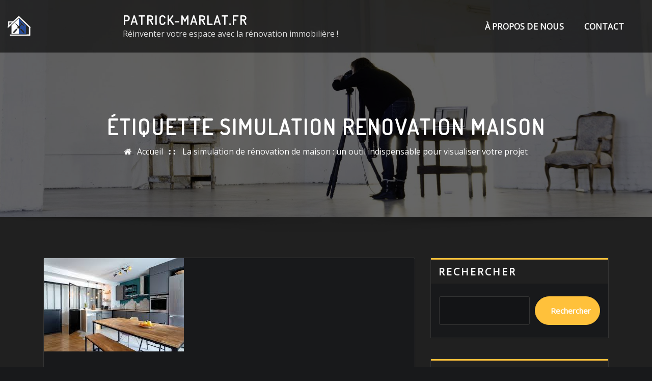

--- FILE ---
content_type: text/html; charset=UTF-8
request_url: https://patrick-marlat.fr/tag/simulation-renovation-maison/
body_size: 25227
content:
<!DOCTYPE html>
<html lang="fr-FR">
<head>	
	<meta charset="UTF-8">
    <meta name="viewport" content="width=device-width, initial-scale=1">
    <meta http-equiv="x-ua-compatible" content="ie=edge">
	
	
	<meta name='robots' content='index, follow, max-image-preview:large, max-snippet:-1, max-video-preview:-1' />

	<!-- This site is optimized with the Yoast SEO plugin v26.8 - https://yoast.com/product/yoast-seo-wordpress/ -->
	<title>Archives des simulation renovation maison - patrick-marlat.fr</title>
	<link rel="canonical" href="https://patrick-marlat.fr/tag/simulation-renovation-maison/" />
	<meta property="og:locale" content="fr_FR" />
	<meta property="og:type" content="article" />
	<meta property="og:title" content="Archives des simulation renovation maison - patrick-marlat.fr" />
	<meta property="og:url" content="https://patrick-marlat.fr/tag/simulation-renovation-maison/" />
	<meta property="og:site_name" content="patrick-marlat.fr" />
	<meta name="twitter:card" content="summary_large_image" />
	<script type="application/ld+json" class="yoast-schema-graph">{"@context":"https://schema.org","@graph":[{"@type":"CollectionPage","@id":"https://patrick-marlat.fr/tag/simulation-renovation-maison/","url":"https://patrick-marlat.fr/tag/simulation-renovation-maison/","name":"Archives des simulation renovation maison - patrick-marlat.fr","isPartOf":{"@id":"https://patrick-marlat.fr/#website"},"primaryImageOfPage":{"@id":"https://patrick-marlat.fr/tag/simulation-renovation-maison/#primaryimage"},"image":{"@id":"https://patrick-marlat.fr/tag/simulation-renovation-maison/#primaryimage"},"thumbnailUrl":"https://patrick-marlat.fr/wp-content/uploads/2023/03/simulation-renovation-maison-55.jpg","breadcrumb":{"@id":"https://patrick-marlat.fr/tag/simulation-renovation-maison/#breadcrumb"},"inLanguage":"fr-FR"},{"@type":"ImageObject","inLanguage":"fr-FR","@id":"https://patrick-marlat.fr/tag/simulation-renovation-maison/#primaryimage","url":"https://patrick-marlat.fr/wp-content/uploads/2023/03/simulation-renovation-maison-55.jpg","contentUrl":"https://patrick-marlat.fr/wp-content/uploads/2023/03/simulation-renovation-maison-55.jpg","width":275,"height":183},{"@type":"BreadcrumbList","@id":"https://patrick-marlat.fr/tag/simulation-renovation-maison/#breadcrumb","itemListElement":[{"@type":"ListItem","position":1,"name":"Accueil","item":"https://patrick-marlat.fr/"},{"@type":"ListItem","position":2,"name":"simulation renovation maison"}]},{"@type":"WebSite","@id":"https://patrick-marlat.fr/#website","url":"https://patrick-marlat.fr/","name":"patrick-marlat.fr","description":"Réinventer votre espace avec la rénovation immobilière !","publisher":{"@id":"https://patrick-marlat.fr/#organization"},"potentialAction":[{"@type":"SearchAction","target":{"@type":"EntryPoint","urlTemplate":"https://patrick-marlat.fr/?s={search_term_string}"},"query-input":{"@type":"PropertyValueSpecification","valueRequired":true,"valueName":"search_term_string"}}],"inLanguage":"fr-FR"},{"@type":"Organization","@id":"https://patrick-marlat.fr/#organization","name":"patrick-marlat.fr","url":"https://patrick-marlat.fr/","logo":{"@type":"ImageObject","inLanguage":"fr-FR","@id":"https://patrick-marlat.fr/#/schema/logo/image/","url":"https://patrick-marlat.fr/wp-content/uploads/2023/02/interior-construction-2.png","contentUrl":"https://patrick-marlat.fr/wp-content/uploads/2023/02/interior-construction-2.png","width":210,"height":39,"caption":"patrick-marlat.fr"},"image":{"@id":"https://patrick-marlat.fr/#/schema/logo/image/"}}]}</script>
	<!-- / Yoast SEO plugin. -->


<link rel='dns-prefetch' href='//stats.wp.com' />
<link rel='dns-prefetch' href='//fonts.googleapis.com' />
<link rel="alternate" type="application/rss+xml" title="patrick-marlat.fr &raquo; Flux" href="https://patrick-marlat.fr/feed/" />
<link rel="alternate" type="application/rss+xml" title="patrick-marlat.fr &raquo; Flux des commentaires" href="https://patrick-marlat.fr/comments/feed/" />
<link rel="alternate" type="application/rss+xml" title="patrick-marlat.fr &raquo; Flux de l’étiquette simulation renovation maison" href="https://patrick-marlat.fr/tag/simulation-renovation-maison/feed/" />
<style id='wp-img-auto-sizes-contain-inline-css' type='text/css'>
img:is([sizes=auto i],[sizes^="auto," i]){contain-intrinsic-size:3000px 1500px}
/*# sourceURL=wp-img-auto-sizes-contain-inline-css */
</style>
<style id='wp-emoji-styles-inline-css' type='text/css'>

	img.wp-smiley, img.emoji {
		display: inline !important;
		border: none !important;
		box-shadow: none !important;
		height: 1em !important;
		width: 1em !important;
		margin: 0 0.07em !important;
		vertical-align: -0.1em !important;
		background: none !important;
		padding: 0 !important;
	}
/*# sourceURL=wp-emoji-styles-inline-css */
</style>
<style id='wp-block-library-inline-css' type='text/css'>
:root{--wp-block-synced-color:#7a00df;--wp-block-synced-color--rgb:122,0,223;--wp-bound-block-color:var(--wp-block-synced-color);--wp-editor-canvas-background:#ddd;--wp-admin-theme-color:#007cba;--wp-admin-theme-color--rgb:0,124,186;--wp-admin-theme-color-darker-10:#006ba1;--wp-admin-theme-color-darker-10--rgb:0,107,160.5;--wp-admin-theme-color-darker-20:#005a87;--wp-admin-theme-color-darker-20--rgb:0,90,135;--wp-admin-border-width-focus:2px}@media (min-resolution:192dpi){:root{--wp-admin-border-width-focus:1.5px}}.wp-element-button{cursor:pointer}:root .has-very-light-gray-background-color{background-color:#eee}:root .has-very-dark-gray-background-color{background-color:#313131}:root .has-very-light-gray-color{color:#eee}:root .has-very-dark-gray-color{color:#313131}:root .has-vivid-green-cyan-to-vivid-cyan-blue-gradient-background{background:linear-gradient(135deg,#00d084,#0693e3)}:root .has-purple-crush-gradient-background{background:linear-gradient(135deg,#34e2e4,#4721fb 50%,#ab1dfe)}:root .has-hazy-dawn-gradient-background{background:linear-gradient(135deg,#faaca8,#dad0ec)}:root .has-subdued-olive-gradient-background{background:linear-gradient(135deg,#fafae1,#67a671)}:root .has-atomic-cream-gradient-background{background:linear-gradient(135deg,#fdd79a,#004a59)}:root .has-nightshade-gradient-background{background:linear-gradient(135deg,#330968,#31cdcf)}:root .has-midnight-gradient-background{background:linear-gradient(135deg,#020381,#2874fc)}:root{--wp--preset--font-size--normal:16px;--wp--preset--font-size--huge:42px}.has-regular-font-size{font-size:1em}.has-larger-font-size{font-size:2.625em}.has-normal-font-size{font-size:var(--wp--preset--font-size--normal)}.has-huge-font-size{font-size:var(--wp--preset--font-size--huge)}.has-text-align-center{text-align:center}.has-text-align-left{text-align:left}.has-text-align-right{text-align:right}.has-fit-text{white-space:nowrap!important}#end-resizable-editor-section{display:none}.aligncenter{clear:both}.items-justified-left{justify-content:flex-start}.items-justified-center{justify-content:center}.items-justified-right{justify-content:flex-end}.items-justified-space-between{justify-content:space-between}.screen-reader-text{border:0;clip-path:inset(50%);height:1px;margin:-1px;overflow:hidden;padding:0;position:absolute;width:1px;word-wrap:normal!important}.screen-reader-text:focus{background-color:#ddd;clip-path:none;color:#444;display:block;font-size:1em;height:auto;left:5px;line-height:normal;padding:15px 23px 14px;text-decoration:none;top:5px;width:auto;z-index:100000}html :where(.has-border-color){border-style:solid}html :where([style*=border-top-color]){border-top-style:solid}html :where([style*=border-right-color]){border-right-style:solid}html :where([style*=border-bottom-color]){border-bottom-style:solid}html :where([style*=border-left-color]){border-left-style:solid}html :where([style*=border-width]){border-style:solid}html :where([style*=border-top-width]){border-top-style:solid}html :where([style*=border-right-width]){border-right-style:solid}html :where([style*=border-bottom-width]){border-bottom-style:solid}html :where([style*=border-left-width]){border-left-style:solid}html :where(img[class*=wp-image-]){height:auto;max-width:100%}:where(figure){margin:0 0 1em}html :where(.is-position-sticky){--wp-admin--admin-bar--position-offset:var(--wp-admin--admin-bar--height,0px)}@media screen and (max-width:600px){html :where(.is-position-sticky){--wp-admin--admin-bar--position-offset:0px}}

/*# sourceURL=wp-block-library-inline-css */
</style><style id='wp-block-archives-inline-css' type='text/css'>
.wp-block-archives{box-sizing:border-box}.wp-block-archives-dropdown label{display:block}
/*# sourceURL=https://patrick-marlat.fr/wp-includes/blocks/archives/style.min.css */
</style>
<style id='wp-block-categories-inline-css' type='text/css'>
.wp-block-categories{box-sizing:border-box}.wp-block-categories.alignleft{margin-right:2em}.wp-block-categories.alignright{margin-left:2em}.wp-block-categories.wp-block-categories-dropdown.aligncenter{text-align:center}.wp-block-categories .wp-block-categories__label{display:block;width:100%}
/*# sourceURL=https://patrick-marlat.fr/wp-includes/blocks/categories/style.min.css */
</style>
<style id='wp-block-heading-inline-css' type='text/css'>
h1:where(.wp-block-heading).has-background,h2:where(.wp-block-heading).has-background,h3:where(.wp-block-heading).has-background,h4:where(.wp-block-heading).has-background,h5:where(.wp-block-heading).has-background,h6:where(.wp-block-heading).has-background{padding:1.25em 2.375em}h1.has-text-align-left[style*=writing-mode]:where([style*=vertical-lr]),h1.has-text-align-right[style*=writing-mode]:where([style*=vertical-rl]),h2.has-text-align-left[style*=writing-mode]:where([style*=vertical-lr]),h2.has-text-align-right[style*=writing-mode]:where([style*=vertical-rl]),h3.has-text-align-left[style*=writing-mode]:where([style*=vertical-lr]),h3.has-text-align-right[style*=writing-mode]:where([style*=vertical-rl]),h4.has-text-align-left[style*=writing-mode]:where([style*=vertical-lr]),h4.has-text-align-right[style*=writing-mode]:where([style*=vertical-rl]),h5.has-text-align-left[style*=writing-mode]:where([style*=vertical-lr]),h5.has-text-align-right[style*=writing-mode]:where([style*=vertical-rl]),h6.has-text-align-left[style*=writing-mode]:where([style*=vertical-lr]),h6.has-text-align-right[style*=writing-mode]:where([style*=vertical-rl]){rotate:180deg}
/*# sourceURL=https://patrick-marlat.fr/wp-includes/blocks/heading/style.min.css */
</style>
<style id='wp-block-latest-comments-inline-css' type='text/css'>
ol.wp-block-latest-comments{box-sizing:border-box;margin-left:0}:where(.wp-block-latest-comments:not([style*=line-height] .wp-block-latest-comments__comment)){line-height:1.1}:where(.wp-block-latest-comments:not([style*=line-height] .wp-block-latest-comments__comment-excerpt p)){line-height:1.8}.has-dates :where(.wp-block-latest-comments:not([style*=line-height])),.has-excerpts :where(.wp-block-latest-comments:not([style*=line-height])){line-height:1.5}.wp-block-latest-comments .wp-block-latest-comments{padding-left:0}.wp-block-latest-comments__comment{list-style:none;margin-bottom:1em}.has-avatars .wp-block-latest-comments__comment{list-style:none;min-height:2.25em}.has-avatars .wp-block-latest-comments__comment .wp-block-latest-comments__comment-excerpt,.has-avatars .wp-block-latest-comments__comment .wp-block-latest-comments__comment-meta{margin-left:3.25em}.wp-block-latest-comments__comment-excerpt p{font-size:.875em;margin:.36em 0 1.4em}.wp-block-latest-comments__comment-date{display:block;font-size:.75em}.wp-block-latest-comments .avatar,.wp-block-latest-comments__comment-avatar{border-radius:1.5em;display:block;float:left;height:2.5em;margin-right:.75em;width:2.5em}.wp-block-latest-comments[class*=-font-size] a,.wp-block-latest-comments[style*=font-size] a{font-size:inherit}
/*# sourceURL=https://patrick-marlat.fr/wp-includes/blocks/latest-comments/style.min.css */
</style>
<style id='wp-block-latest-posts-inline-css' type='text/css'>
.wp-block-latest-posts{box-sizing:border-box}.wp-block-latest-posts.alignleft{margin-right:2em}.wp-block-latest-posts.alignright{margin-left:2em}.wp-block-latest-posts.wp-block-latest-posts__list{list-style:none}.wp-block-latest-posts.wp-block-latest-posts__list li{clear:both;overflow-wrap:break-word}.wp-block-latest-posts.is-grid{display:flex;flex-wrap:wrap}.wp-block-latest-posts.is-grid li{margin:0 1.25em 1.25em 0;width:100%}@media (min-width:600px){.wp-block-latest-posts.columns-2 li{width:calc(50% - .625em)}.wp-block-latest-posts.columns-2 li:nth-child(2n){margin-right:0}.wp-block-latest-posts.columns-3 li{width:calc(33.33333% - .83333em)}.wp-block-latest-posts.columns-3 li:nth-child(3n){margin-right:0}.wp-block-latest-posts.columns-4 li{width:calc(25% - .9375em)}.wp-block-latest-posts.columns-4 li:nth-child(4n){margin-right:0}.wp-block-latest-posts.columns-5 li{width:calc(20% - 1em)}.wp-block-latest-posts.columns-5 li:nth-child(5n){margin-right:0}.wp-block-latest-posts.columns-6 li{width:calc(16.66667% - 1.04167em)}.wp-block-latest-posts.columns-6 li:nth-child(6n){margin-right:0}}:root :where(.wp-block-latest-posts.is-grid){padding:0}:root :where(.wp-block-latest-posts.wp-block-latest-posts__list){padding-left:0}.wp-block-latest-posts__post-author,.wp-block-latest-posts__post-date{display:block;font-size:.8125em}.wp-block-latest-posts__post-excerpt,.wp-block-latest-posts__post-full-content{margin-bottom:1em;margin-top:.5em}.wp-block-latest-posts__featured-image a{display:inline-block}.wp-block-latest-posts__featured-image img{height:auto;max-width:100%;width:auto}.wp-block-latest-posts__featured-image.alignleft{float:left;margin-right:1em}.wp-block-latest-posts__featured-image.alignright{float:right;margin-left:1em}.wp-block-latest-posts__featured-image.aligncenter{margin-bottom:1em;text-align:center}
/*# sourceURL=https://patrick-marlat.fr/wp-includes/blocks/latest-posts/style.min.css */
</style>
<style id='wp-block-search-inline-css' type='text/css'>
.wp-block-search__button{margin-left:10px;word-break:normal}.wp-block-search__button.has-icon{line-height:0}.wp-block-search__button svg{height:1.25em;min-height:24px;min-width:24px;width:1.25em;fill:currentColor;vertical-align:text-bottom}:where(.wp-block-search__button){border:1px solid #ccc;padding:6px 10px}.wp-block-search__inside-wrapper{display:flex;flex:auto;flex-wrap:nowrap;max-width:100%}.wp-block-search__label{width:100%}.wp-block-search.wp-block-search__button-only .wp-block-search__button{box-sizing:border-box;display:flex;flex-shrink:0;justify-content:center;margin-left:0;max-width:100%}.wp-block-search.wp-block-search__button-only .wp-block-search__inside-wrapper{min-width:0!important;transition-property:width}.wp-block-search.wp-block-search__button-only .wp-block-search__input{flex-basis:100%;transition-duration:.3s}.wp-block-search.wp-block-search__button-only.wp-block-search__searchfield-hidden,.wp-block-search.wp-block-search__button-only.wp-block-search__searchfield-hidden .wp-block-search__inside-wrapper{overflow:hidden}.wp-block-search.wp-block-search__button-only.wp-block-search__searchfield-hidden .wp-block-search__input{border-left-width:0!important;border-right-width:0!important;flex-basis:0;flex-grow:0;margin:0;min-width:0!important;padding-left:0!important;padding-right:0!important;width:0!important}:where(.wp-block-search__input){appearance:none;border:1px solid #949494;flex-grow:1;font-family:inherit;font-size:inherit;font-style:inherit;font-weight:inherit;letter-spacing:inherit;line-height:inherit;margin-left:0;margin-right:0;min-width:3rem;padding:8px;text-decoration:unset!important;text-transform:inherit}:where(.wp-block-search__button-inside .wp-block-search__inside-wrapper){background-color:#fff;border:1px solid #949494;box-sizing:border-box;padding:4px}:where(.wp-block-search__button-inside .wp-block-search__inside-wrapper) .wp-block-search__input{border:none;border-radius:0;padding:0 4px}:where(.wp-block-search__button-inside .wp-block-search__inside-wrapper) .wp-block-search__input:focus{outline:none}:where(.wp-block-search__button-inside .wp-block-search__inside-wrapper) :where(.wp-block-search__button){padding:4px 8px}.wp-block-search.aligncenter .wp-block-search__inside-wrapper{margin:auto}.wp-block[data-align=right] .wp-block-search.wp-block-search__button-only .wp-block-search__inside-wrapper{float:right}
/*# sourceURL=https://patrick-marlat.fr/wp-includes/blocks/search/style.min.css */
</style>
<style id='wp-block-group-inline-css' type='text/css'>
.wp-block-group{box-sizing:border-box}:where(.wp-block-group.wp-block-group-is-layout-constrained){position:relative}
/*# sourceURL=https://patrick-marlat.fr/wp-includes/blocks/group/style.min.css */
</style>
<style id='global-styles-inline-css' type='text/css'>
:root{--wp--preset--aspect-ratio--square: 1;--wp--preset--aspect-ratio--4-3: 4/3;--wp--preset--aspect-ratio--3-4: 3/4;--wp--preset--aspect-ratio--3-2: 3/2;--wp--preset--aspect-ratio--2-3: 2/3;--wp--preset--aspect-ratio--16-9: 16/9;--wp--preset--aspect-ratio--9-16: 9/16;--wp--preset--color--black: #000000;--wp--preset--color--cyan-bluish-gray: #abb8c3;--wp--preset--color--white: #ffffff;--wp--preset--color--pale-pink: #f78da7;--wp--preset--color--vivid-red: #cf2e2e;--wp--preset--color--luminous-vivid-orange: #ff6900;--wp--preset--color--luminous-vivid-amber: #fcb900;--wp--preset--color--light-green-cyan: #7bdcb5;--wp--preset--color--vivid-green-cyan: #00d084;--wp--preset--color--pale-cyan-blue: #8ed1fc;--wp--preset--color--vivid-cyan-blue: #0693e3;--wp--preset--color--vivid-purple: #9b51e0;--wp--preset--gradient--vivid-cyan-blue-to-vivid-purple: linear-gradient(135deg,rgb(6,147,227) 0%,rgb(155,81,224) 100%);--wp--preset--gradient--light-green-cyan-to-vivid-green-cyan: linear-gradient(135deg,rgb(122,220,180) 0%,rgb(0,208,130) 100%);--wp--preset--gradient--luminous-vivid-amber-to-luminous-vivid-orange: linear-gradient(135deg,rgb(252,185,0) 0%,rgb(255,105,0) 100%);--wp--preset--gradient--luminous-vivid-orange-to-vivid-red: linear-gradient(135deg,rgb(255,105,0) 0%,rgb(207,46,46) 100%);--wp--preset--gradient--very-light-gray-to-cyan-bluish-gray: linear-gradient(135deg,rgb(238,238,238) 0%,rgb(169,184,195) 100%);--wp--preset--gradient--cool-to-warm-spectrum: linear-gradient(135deg,rgb(74,234,220) 0%,rgb(151,120,209) 20%,rgb(207,42,186) 40%,rgb(238,44,130) 60%,rgb(251,105,98) 80%,rgb(254,248,76) 100%);--wp--preset--gradient--blush-light-purple: linear-gradient(135deg,rgb(255,206,236) 0%,rgb(152,150,240) 100%);--wp--preset--gradient--blush-bordeaux: linear-gradient(135deg,rgb(254,205,165) 0%,rgb(254,45,45) 50%,rgb(107,0,62) 100%);--wp--preset--gradient--luminous-dusk: linear-gradient(135deg,rgb(255,203,112) 0%,rgb(199,81,192) 50%,rgb(65,88,208) 100%);--wp--preset--gradient--pale-ocean: linear-gradient(135deg,rgb(255,245,203) 0%,rgb(182,227,212) 50%,rgb(51,167,181) 100%);--wp--preset--gradient--electric-grass: linear-gradient(135deg,rgb(202,248,128) 0%,rgb(113,206,126) 100%);--wp--preset--gradient--midnight: linear-gradient(135deg,rgb(2,3,129) 0%,rgb(40,116,252) 100%);--wp--preset--font-size--small: 13px;--wp--preset--font-size--medium: 20px;--wp--preset--font-size--large: 36px;--wp--preset--font-size--x-large: 42px;--wp--preset--spacing--20: 0.44rem;--wp--preset--spacing--30: 0.67rem;--wp--preset--spacing--40: 1rem;--wp--preset--spacing--50: 1.5rem;--wp--preset--spacing--60: 2.25rem;--wp--preset--spacing--70: 3.38rem;--wp--preset--spacing--80: 5.06rem;--wp--preset--shadow--natural: 6px 6px 9px rgba(0, 0, 0, 0.2);--wp--preset--shadow--deep: 12px 12px 50px rgba(0, 0, 0, 0.4);--wp--preset--shadow--sharp: 6px 6px 0px rgba(0, 0, 0, 0.2);--wp--preset--shadow--outlined: 6px 6px 0px -3px rgb(255, 255, 255), 6px 6px rgb(0, 0, 0);--wp--preset--shadow--crisp: 6px 6px 0px rgb(0, 0, 0);}:where(.is-layout-flex){gap: 0.5em;}:where(.is-layout-grid){gap: 0.5em;}body .is-layout-flex{display: flex;}.is-layout-flex{flex-wrap: wrap;align-items: center;}.is-layout-flex > :is(*, div){margin: 0;}body .is-layout-grid{display: grid;}.is-layout-grid > :is(*, div){margin: 0;}:where(.wp-block-columns.is-layout-flex){gap: 2em;}:where(.wp-block-columns.is-layout-grid){gap: 2em;}:where(.wp-block-post-template.is-layout-flex){gap: 1.25em;}:where(.wp-block-post-template.is-layout-grid){gap: 1.25em;}.has-black-color{color: var(--wp--preset--color--black) !important;}.has-cyan-bluish-gray-color{color: var(--wp--preset--color--cyan-bluish-gray) !important;}.has-white-color{color: var(--wp--preset--color--white) !important;}.has-pale-pink-color{color: var(--wp--preset--color--pale-pink) !important;}.has-vivid-red-color{color: var(--wp--preset--color--vivid-red) !important;}.has-luminous-vivid-orange-color{color: var(--wp--preset--color--luminous-vivid-orange) !important;}.has-luminous-vivid-amber-color{color: var(--wp--preset--color--luminous-vivid-amber) !important;}.has-light-green-cyan-color{color: var(--wp--preset--color--light-green-cyan) !important;}.has-vivid-green-cyan-color{color: var(--wp--preset--color--vivid-green-cyan) !important;}.has-pale-cyan-blue-color{color: var(--wp--preset--color--pale-cyan-blue) !important;}.has-vivid-cyan-blue-color{color: var(--wp--preset--color--vivid-cyan-blue) !important;}.has-vivid-purple-color{color: var(--wp--preset--color--vivid-purple) !important;}.has-black-background-color{background-color: var(--wp--preset--color--black) !important;}.has-cyan-bluish-gray-background-color{background-color: var(--wp--preset--color--cyan-bluish-gray) !important;}.has-white-background-color{background-color: var(--wp--preset--color--white) !important;}.has-pale-pink-background-color{background-color: var(--wp--preset--color--pale-pink) !important;}.has-vivid-red-background-color{background-color: var(--wp--preset--color--vivid-red) !important;}.has-luminous-vivid-orange-background-color{background-color: var(--wp--preset--color--luminous-vivid-orange) !important;}.has-luminous-vivid-amber-background-color{background-color: var(--wp--preset--color--luminous-vivid-amber) !important;}.has-light-green-cyan-background-color{background-color: var(--wp--preset--color--light-green-cyan) !important;}.has-vivid-green-cyan-background-color{background-color: var(--wp--preset--color--vivid-green-cyan) !important;}.has-pale-cyan-blue-background-color{background-color: var(--wp--preset--color--pale-cyan-blue) !important;}.has-vivid-cyan-blue-background-color{background-color: var(--wp--preset--color--vivid-cyan-blue) !important;}.has-vivid-purple-background-color{background-color: var(--wp--preset--color--vivid-purple) !important;}.has-black-border-color{border-color: var(--wp--preset--color--black) !important;}.has-cyan-bluish-gray-border-color{border-color: var(--wp--preset--color--cyan-bluish-gray) !important;}.has-white-border-color{border-color: var(--wp--preset--color--white) !important;}.has-pale-pink-border-color{border-color: var(--wp--preset--color--pale-pink) !important;}.has-vivid-red-border-color{border-color: var(--wp--preset--color--vivid-red) !important;}.has-luminous-vivid-orange-border-color{border-color: var(--wp--preset--color--luminous-vivid-orange) !important;}.has-luminous-vivid-amber-border-color{border-color: var(--wp--preset--color--luminous-vivid-amber) !important;}.has-light-green-cyan-border-color{border-color: var(--wp--preset--color--light-green-cyan) !important;}.has-vivid-green-cyan-border-color{border-color: var(--wp--preset--color--vivid-green-cyan) !important;}.has-pale-cyan-blue-border-color{border-color: var(--wp--preset--color--pale-cyan-blue) !important;}.has-vivid-cyan-blue-border-color{border-color: var(--wp--preset--color--vivid-cyan-blue) !important;}.has-vivid-purple-border-color{border-color: var(--wp--preset--color--vivid-purple) !important;}.has-vivid-cyan-blue-to-vivid-purple-gradient-background{background: var(--wp--preset--gradient--vivid-cyan-blue-to-vivid-purple) !important;}.has-light-green-cyan-to-vivid-green-cyan-gradient-background{background: var(--wp--preset--gradient--light-green-cyan-to-vivid-green-cyan) !important;}.has-luminous-vivid-amber-to-luminous-vivid-orange-gradient-background{background: var(--wp--preset--gradient--luminous-vivid-amber-to-luminous-vivid-orange) !important;}.has-luminous-vivid-orange-to-vivid-red-gradient-background{background: var(--wp--preset--gradient--luminous-vivid-orange-to-vivid-red) !important;}.has-very-light-gray-to-cyan-bluish-gray-gradient-background{background: var(--wp--preset--gradient--very-light-gray-to-cyan-bluish-gray) !important;}.has-cool-to-warm-spectrum-gradient-background{background: var(--wp--preset--gradient--cool-to-warm-spectrum) !important;}.has-blush-light-purple-gradient-background{background: var(--wp--preset--gradient--blush-light-purple) !important;}.has-blush-bordeaux-gradient-background{background: var(--wp--preset--gradient--blush-bordeaux) !important;}.has-luminous-dusk-gradient-background{background: var(--wp--preset--gradient--luminous-dusk) !important;}.has-pale-ocean-gradient-background{background: var(--wp--preset--gradient--pale-ocean) !important;}.has-electric-grass-gradient-background{background: var(--wp--preset--gradient--electric-grass) !important;}.has-midnight-gradient-background{background: var(--wp--preset--gradient--midnight) !important;}.has-small-font-size{font-size: var(--wp--preset--font-size--small) !important;}.has-medium-font-size{font-size: var(--wp--preset--font-size--medium) !important;}.has-large-font-size{font-size: var(--wp--preset--font-size--large) !important;}.has-x-large-font-size{font-size: var(--wp--preset--font-size--x-large) !important;}
/*# sourceURL=global-styles-inline-css */
</style>

<style id='classic-theme-styles-inline-css' type='text/css'>
/*! This file is auto-generated */
.wp-block-button__link{color:#fff;background-color:#32373c;border-radius:9999px;box-shadow:none;text-decoration:none;padding:calc(.667em + 2px) calc(1.333em + 2px);font-size:1.125em}.wp-block-file__button{background:#32373c;color:#fff;text-decoration:none}
/*# sourceURL=/wp-includes/css/classic-themes.min.css */
</style>
<link rel='stylesheet' id='cptch_stylesheet-css' href='https://patrick-marlat.fr/wp-content/plugins/captcha-bws/css/front_end_style.css?ver=5.2.7' type='text/css' media='all' />
<link rel='stylesheet' id='dashicons-css' href='https://patrick-marlat.fr/wp-includes/css/dashicons.min.css?ver=6.9' type='text/css' media='all' />
<link rel='stylesheet' id='cptch_desktop_style-css' href='https://patrick-marlat.fr/wp-content/plugins/captcha-bws/css/desktop_style.css?ver=5.2.7' type='text/css' media='all' />
<link rel='stylesheet' id='bootstrap-css' href='https://patrick-marlat.fr/wp-content/themes/arilewp/assets/css/bootstrap.css?ver=6.9' type='text/css' media='all' />
<link rel='stylesheet' id='font-awesome-css' href='https://patrick-marlat.fr/wp-content/themes/arilewp/assets/css/font-awesome/css/font-awesome.min.css?ver=6.9' type='text/css' media='all' />
<link rel='stylesheet' id='arilewp-style-css' href='https://patrick-marlat.fr/wp-content/themes/interiorpress/style.css?ver=6.9' type='text/css' media='all' />
<style id='arilewp-style-inline-css' type='text/css'>
	.theme-testimonial { 
				background-image: url( https://patrick-marlat.fr/wp-content/themes/interiorpress/assets/img/theme-bg.jpg);
				background-size: cover;
				background-position: center center;
			}
.navbar img.custom-logo, .theme-header-logo-center img.custom-logo {
			max-width: 210px;
			height: auto;
			}
.theme-page-header-area {
				background: #17212c url(https://patrick-marlat.fr/wp-content/themes/interiorpress/assets/img/interior-page-header.jpg);
				background-attachment: scroll;
				background-position: top center;
				background-repeat: no-repeat;
				background-size: cover;
			}

h1 { font-family: Dosis !important; }
h2 { font-family: Dosis !important; }
h3 { font-family: Dosis !important; }
h4 { font-family: Dosis !important; }
h5 { font-family: Dosis !important; }
h6 { font-family: Dosis !important; }

/*# sourceURL=arilewp-style-inline-css */
</style>
<link rel='stylesheet' id='arilewp-theme-default-css' href='https://patrick-marlat.fr/wp-content/themes/arilewp/assets/css/theme-default.css?ver=6.9' type='text/css' media='all' />
<link rel='stylesheet' id='animate-css-css' href='https://patrick-marlat.fr/wp-content/themes/arilewp/assets/css/animate.css?ver=6.9' type='text/css' media='all' />
<link rel='stylesheet' id='bootstrap-smartmenus-css-css' href='https://patrick-marlat.fr/wp-content/themes/arilewp/assets/css/bootstrap-smartmenus.css?ver=6.9' type='text/css' media='all' />
<link rel='stylesheet' id='owl.carousel-css-css' href='https://patrick-marlat.fr/wp-content/themes/arilewp/assets/css/owl.carousel.css?ver=6.9' type='text/css' media='all' />
<link rel='stylesheet' id='arilewp-google-fonts-css' href='//fonts.googleapis.com/css?family=ABeeZee%7CAbel%7CAbril+Fatface%7CAclonica%7CAcme%7CActor%7CAdamina%7CAdvent+Pro%7CAguafina+Script%7CAkronim%7CAladin%7CAldrich%7CAlef%7CAlegreya%7CAlegreya+SC%7CAlegreya+Sans%7CAlegreya+Sans+SC%7CAlex+Brush%7CAlfa+Slab+One%7CAlice%7CAlike%7CAlike+Angular%7CAllan%7CAllerta%7CAllerta+Stencil%7CAllura%7CAlmendra%7CAlmendra+Display%7CAlmendra+SC%7CAmarante%7CAmaranth%7CAmatic+SC%7CAmatica+SC%7CAmethysta%7CAmiko%7CAmiri%7CAmita%7CAnaheim%7CAndada%7CAndika%7CAngkor%7CAnnie+Use+Your+Telescope%7CAnonymous+Pro%7CAntic%7CAntic+Didone%7CAntic+Slab%7CAnton%7CArapey%7CArbutus%7CArbutus+Slab%7CArchitects+Daughter%7CArchivo+Black%7CArchivo+Narrow%7CAref+Ruqaa%7CArima+Madurai%7CArimo%7CArizonia%7CArmata%7CArtifika%7CArvo%7CArya%7CAsap%7CAsar%7CAsset%7CAssistant%7CAstloch%7CAsul%7CAthiti%7CAtma%7CAtomic+Age%7CAubrey%7CAudiowide%7CAutour+One%7CAverage%7CAverage+Sans%7CAveria+Gruesa+Libre%7CAveria+Libre%7CAveria+Sans+Libre%7CAveria+Serif+Libre%7CBad+Script%7CBaloo%7CBaloo+Bhai%7CBaloo+Da%7CBaloo+Thambi%7CBalthazar%7CBangers%7CBarlow%7CBasic%7CBattambang%7CBaumans%7CBayon%7CBelgrano%7CBelleza%7CBenchNine%7CBentham%7CBerkshire+Swash%7CBevan%7CBigelow+Rules%7CBigshot+One%7CBilbo%7CBilbo+Swash+Caps%7CBioRhyme%7CBioRhyme+Expanded%7CBiryani%7CBitter%7CBlack+Ops+One%7CBokor%7CBonbon%7CBoogaloo%7CBowlby+One%7CBowlby+One+SC%7CBrawler%7CBree+Serif%7CBubblegum+Sans%7CBubbler+One%7CBuda%7CBuenard%7CBungee%7CBungee+Hairline%7CBungee+Inline%7CBungee+Outline%7CBungee+Shade%7CButcherman%7CButterfly+Kids%7CCabin%7CCabin+Condensed%7CCabin+Sketch%7CCaesar+Dressing%7CCagliostro%7CCairo%7CCalligraffitti%7CCambay%7CCambo%7CCandal%7CCantarell%7CCantata+One%7CCantora+One%7CCapriola%7CCardo%7CCarme%7CCarrois+Gothic%7CCarrois+Gothic+SC%7CCarter+One%7CCatamaran%7CCaudex%7CCaveat%7CCaveat+Brush%7CCedarville+Cursive%7CCeviche+One%7CChanga%7CChanga+One%7CChango%7CChathura%7CChau+Philomene+One%7CChela+One%7CChelsea+Market%7CChenla%7CCherry+Cream+Soda%7CCherry+Swash%7CChewy%7CChicle%7CChivo%7CChonburi%7CCinzel%7CCinzel+Decorative%7CClicker+Script%7CCoda%7CCoda+Caption%7CCodystar%7CCoiny%7CCombo%7CComfortaa%7CComing+Soon%7CConcert+One%7CCondiment%7CContent%7CContrail+One%7CConvergence%7CCookie%7CCopse%7CCorben%7CCormorant%7CCormorant+Garamond%7CCormorant+Infant%7CCormorant+SC%7CCormorant+Unicase%7CCormorant+Upright%7CCourgette%7CCousine%7CCoustard%7CCovered+By+Your+Grace%7CCrafty+Girls%7CCreepster%7CCrete+Round%7CCrimson+Text%7CCroissant+One%7CCrushed%7CCuprum%7CCutive%7CCutive+Mono%7CDamion%7CDancing+Script%7CDangrek%7CDavid+Libre%7CDawning+of+a+New+Day%7CDays+One%7CDekko%7CDelius%7CDelius+Swash+Caps%7CDelius+Unicase%7CDella+Respira%7CDenk+One%7CDevonshire%7CDhurjati%7CDidact+Gothic%7CDiplomata%7CDiplomata+SC%7CDomine%7CDonegal+One%7CDoppio+One%7CDorsa%7CDosis%7CDr+Sugiyama%7CDroid+Sans%7CDroid+Sans+Mono%7CDroid+Serif%7CDuru+Sans%7CDynalight%7CEB+Garamond%7CEagle+Lake%7CEater%7CEconomica%7CEczar%7CEk+Mukta%7CEl+Messiri%7CElectrolize%7CElsie%7CElsie+Swash+Caps%7CEmblema+One%7CEmilys+Candy%7CEngagement%7CEnglebert%7CEnriqueta%7CErica+One%7CEsteban%7CEuphoria+Script%7CEwert%7CExo%7CExo+2%7CExpletus+Sans%7CFanwood+Text%7CFarsan%7CFascinate%7CFascinate+Inline%7CFaster+One%7CFasthand%7CFauna+One%7CFederant%7CFedero%7CFelipa%7CFenix%7CFinger+Paint%7CFira+Mono%7CFira+Sans%7CFjalla+One%7CFjord+One%7CFlamenco%7CFlavors%7CFondamento%7CFontdiner+Swanky%7CForum%7CFrancois+One%7CFrank+Ruhl+Libre%7CFreckle+Face%7CFredericka+the+Great%7CFredoka+One%7CFreehand%7CFresca%7CFrijole%7CFruktur%7CFugaz+One%7CGFS+Didot%7CGFS+Neohellenic%7CGabriela%7CGafata%7CGalada%7CGaldeano%7CGalindo%7CGentium+Basic%7CGentium+Book+Basic%7CGeo%7CGeostar%7CGeostar+Fill%7CGermania+One%7CGidugu%7CGilda+Display%7CGive+You+Glory%7CGlass+Antiqua%7CGlegoo%7CGloria+Hallelujah%7CGoblin+One%7CGochi+Hand%7CGorditas%7CGoudy+Bookletter+1911%7CGraduate%7CGrand+Hotel%7CGravitas+One%7CGreat+Vibes%7CGriffy%7CGruppo%7CGudea%7CGurajada%7CHabibi%7CHalant%7CHammersmith+One%7CHanalei%7CHanalei+Fill%7CHandlee%7CHanuman%7CHappy+Monkey%7CHarmattan%7CHeadland+One%7CHeebo%7CHenny+Penny%7CHerr+Von+Muellerhoff%7CHind%7CHind+Guntur%7CHind+Madurai%7CHind+Siliguri%7CHind+Vadodara%7CHoltwood+One+SC%7CHomemade+Apple%7CHomenaje%7CIM+Fell+DW+Pica%7CIM+Fell+DW+Pica+SC%7CIM+Fell+Double+Pica%7CIM+Fell+Double+Pica+SC%7CIM+Fell+English%7CIM+Fell+English+SC%7CIM+Fell+French+Canon%7CIM+Fell+French+Canon+SC%7CIM+Fell+Great+Primer%7CIM+Fell+Great+Primer+SC%7CIceberg%7CIceland%7CImprima%7CInconsolata%7CInder%7CIndie+Flower%7CInika%7CInknut+Antiqua%7CIrish+Grover%7CIstok+Web%7CItaliana%7CItalianno%7CItim%7CJacques+Francois%7CJacques+Francois+Shadow%7CJaldi%7CJim+Nightshade%7CJockey+One%7CJolly+Lodger%7CJomhuria%7CJosefin+Sans%7CJosefin+Slab%7CJoti+One%7CJudson%7CJulee%7CJulius+Sans+One%7CJunge%7CJura%7CJust+Another+Hand%7CJust+Me+Again+Down+Here%7CKadwa%7CKalam%7CKameron%7CKanit%7CKantumruy%7CKarla%7CKarma%7CKatibeh%7CKaushan+Script%7CKavivanar%7CKavoon%7CKdam+Thmor%7CKeania+One%7CKelly+Slab%7CKenia%7CKhand%7CKhmer%7CKhula%7CKite+One%7CKnewave%7CKotta+One%7CKoulen%7CKranky%7CKreon%7CKristi%7CKrona+One%7CKumar+One%7CKumar+One+Outline%7CKurale%7CLa+Belle+Aurore%7CLaila%7CLakki+Reddy%7CLalezar%7CLancelot%7CLateef%7CLato%7CLeague+Script%7CLeckerli+One%7CLedger%7CLekton%7CLemon%7CLemonada%7CLibre+Baskerville%7CLibre+Franklin%7CLife+Savers%7CLilita+One%7CLily+Script+One%7CLimelight%7CLinden+Hill%7CLobster%7CLobster+Two%7CLondrina+Outline%7CLondrina+Shadow%7CLondrina+Sketch%7CLondrina+Solid%7CLora%7CLove+Ya+Like+A+Sister%7CLoved+by+the+King%7CLovers+Quarrel%7CLuckiest+Guy%7CLusitana%7CLustria%7CMacondo%7CMacondo+Swash+Caps%7CMada%7CMagra%7CMaiden+Orange%7CMaitree%7CMako%7CMallanna%7CMandali%7CMarcellus%7CMarcellus+SC%7CMarck+Script%7CMargarine%7CMarko+One%7CMarmelad%7CMartel%7CMartel+Sans%7CMarvel%7CMate%7CMate+SC%7CMaven+Pro%7CMcLaren%7CMeddon%7CMedievalSharp%7CMedula+One%7CMeera+Inimai%7CMegrim%7CMeie+Script%7CMerienda%7CMerienda+One%7CMerriweather%7CMerriweather+Sans%7CMetal%7CMetal+Mania%7CMetamorphous%7CMetrophobic%7CMichroma%7CMilonga%7CMiltonian%7CMiltonian+Tattoo%7CMiniver%7CMiriam+Libre%7CMirza%7CMiss+Fajardose%7CMitr%7CModak%7CModern+Antiqua%7CMogra%7CMolengo%7CMolle%7CMonda%7CMonofett%7CMonoton%7CMonsieur+La+Doulaise%7CMontaga%7CMontez%7CMontserrat%7CMontserrat+Alternates%7CMontserrat+Subrayada%7CMoul%7CMoulpali%7CMountains+of+Christmas%7CMouse+Memoirs%7CMr+Bedfort%7CMr+Dafoe%7CMr+De+Haviland%7CMrs+Saint+Delafield%7CMrs+Sheppards%7CMukta+Vaani%7CMuli%7CMystery+Quest%7CNTR%7CNeucha%7CNeuton%7CNew+Rocker%7CNews+Cycle%7CNiconne%7CNixie+One%7CNobile%7CNokora%7CNorican%7CNosifer%7CNothing+You+Could+Do%7CNoticia+Text%7CNoto+Sans%7CNoto+Serif%7CNova+Cut%7CNova+Flat%7CNova+Mono%7CNova+Oval%7CNova+Round%7CNova+Script%7CNova+Slim%7CNova+Square%7CNumans%7CNunito%7COdor+Mean+Chey%7COffside%7COld+Standard+TT%7COldenburg%7COleo+Script%7COleo+Script+Swash+Caps%7COpen+Sans%7COpen+Sans+Condensed%7COranienbaum%7COrbitron%7COregano%7COrienta%7COriginal+Surfer%7COswald%7COver+the+Rainbow%7COverlock%7COverlock+SC%7COvo%7COxygen%7COxygen+Mono%7CPT+Mono%7CPT+Sans%7CPT+Sans+Caption%7CPT+Sans+Narrow%7CPT+Serif%7CPT+Serif+Caption%7CPacifico%7CPalanquin%7CPalanquin+Dark%7CPaprika%7CParisienne%7CPassero+One%7CPassion+One%7CPathway+Gothic+One%7CPatrick+Hand%7CPatrick+Hand+SC%7CPattaya%7CPatua+One%7CPavanam%7CPaytone+One%7CPeddana%7CPeralta%7CPermanent+Marker%7CPetit+Formal+Script%7CPetrona%7CPhilosopher%7CPiedra%7CPinyon+Script%7CPirata+One%7CPlaster%7CPlay%7CPlayball%7CPlayfair+Display%7CPlayfair+Display+SC%7CPodkova%7CPoiret+One%7CPoller+One%7CPoly%7CPompiere%7CPontano+Sans%7CPoppins%7CPort+Lligat+Sans%7CPort+Lligat+Slab%7CPragati+Narrow%7CPrata%7CPreahvihear%7CPress+Start+2P%7CPridi%7CPrincess+Sofia%7CProciono%7CPrompt%7CProsto+One%7CProza+Libre%7CPuritan%7CPurple+Purse%7CQuando%7CQuantico%7CQuattrocento%7CQuattrocento+Sans%7CQuestrial%7CQuicksand%7CQuintessential%7CQwigley%7CRacing+Sans+One%7CRadley%7CRajdhani%7CRakkas%7CRaleway%7CRaleway+Dots%7CRamabhadra%7CRamaraja%7CRambla%7CRammetto+One%7CRanchers%7CRancho%7CRanga%7CRasa%7CRationale%7CRavi+Prakash%7CRedressed%7CReem+Kufi%7CReenie+Beanie%7CRevalia%7CRhodium+Libre%7CRibeye%7CRibeye+Marrow%7CRighteous%7CRisque%7CRoboto%7CRoboto+Condensed%7CRoboto+Mono%7CRoboto+Slab%7CRochester%7CRock+Salt%7CRokkitt%7CRomanesco%7CRopa+Sans%7CRosario%7CRosarivo%7CRouge+Script%7CRozha+One%7CRubik%7CRubik+Mono+One%7CRubik+One%7CRuda%7CRufina%7CRuge+Boogie%7CRuluko%7CRum+Raisin%7CRuslan+Display%7CRusso+One%7CRuthie%7CRye%7CSacramento%7CSahitya%7CSail%7CSalsa%7CSanchez%7CSancreek%7CSansita+One%7CSarala%7CSarina%7CSarpanch%7CSatisfy%7CScada%7CScheherazade%7CSchoolbell%7CScope+One%7CSeaweed+Script%7CSecular+One%7CSevillana%7CSeymour+One%7CShadows+Into+Light%7CShadows+Into+Light+Two%7CShanti%7CShare%7CShare+Tech%7CShare+Tech+Mono%7CShojumaru%7CShort+Stack%7CShrikhand%7CSiemreap%7CSigmar+One%7CSignika%7CSignika+Negative%7CSimonetta%7CSintony%7CSirin+Stencil%7CSix+Caps%7CSkranji%7CSlabo+13px%7CSlabo+27px%7CSlackey%7CSmokum%7CSmythe%7CSniglet%7CSnippet%7CSnowburst+One%7CSofadi+One%7CSofia%7CSonsie+One%7CSorts+Mill+Goudy%7CSource+Code+Pro%7CSource+Sans+Pro%7CSource+Serif+Pro%7CSpace+Mono%7CSpecial+Elite%7CSpicy+Rice%7CSpinnaker%7CSpirax%7CSquada+One%7CSree+Krushnadevaraya%7CSriracha%7CStalemate%7CStalinist+One%7CStardos+Stencil%7CStint+Ultra+Condensed%7CStint+Ultra+Expanded%7CStoke%7CStrait%7CSue+Ellen+Francisco%7CSuez+One%7CSumana%7CSunshiney%7CSupermercado+One%7CSura%7CSuranna%7CSuravaram%7CSuwannaphum%7CSwanky+and+Moo+Moo%7CSyncopate%7CTangerine%7CTaprom%7CTauri%7CTaviraj%7CTeko%7CTelex%7CTenali+Ramakrishna%7CTenor+Sans%7CText+Me+One%7CThe+Girl+Next+Door%7CTienne%7CTillana%7CTimmana%7CTinos%7CTitan+One%7CTitillium+Web%7CTrade+Winds%7CTrirong%7CTrocchi%7CTrochut%7CTrykker%7CTulpen+One%7CUbuntu%7CUbuntu+Condensed%7CUbuntu+Mono%7CUltra%7CUncial+Antiqua%7CUnderdog%7CUnica+One%7CUnifrakturCook%7CUnifrakturMaguntia%7CUnkempt%7CUnlock%7CUnna%7CVT323%7CVampiro+One%7CVarela%7CVarela+Round%7CVast+Shadow%7CVesper+Libre%7CVibur%7CVidaloka%7CViga%7CVoces%7CVolkhov%7CVollkorn%7CVoltaire%7CWaiting+for+the+Sunrise%7CWallpoet%7CWalter+Turncoat%7CWarnes%7CWellfleet%7CWendy+One%7CWire+One%7CWork+Sans%7CYanone+Kaffeesatz%7CYantramanav%7CYatra+One%7CYellowtail%7CYeseva+One%7CYesteryear%7CYrsa%7CZeyada&#038;subset=latin%2Clatin-ext' type='text/css' media='all' />
<link rel='stylesheet' id='interiorpress-parent-style-css' href='https://patrick-marlat.fr/wp-content/themes/arilewp/style.css?ver=6.9' type='text/css' media='all' />
<link rel='stylesheet' id='interiorpress-child-style-css' href='https://patrick-marlat.fr/wp-content/themes/interiorpress/style.css?ver=6.9' type='text/css' media='all' />
<link rel='stylesheet' id='interiorpress-default-css-css' href='https://patrick-marlat.fr/wp-content/themes/interiorpress/assets/css/theme-default.css?ver=6.9' type='text/css' media='all' />
<link rel='stylesheet' id='interiorpress-bootstrap-smartmenus-css-css' href='https://patrick-marlat.fr/wp-content/themes/interiorpress/assets/css/bootstrap-smartmenus.css?ver=6.9' type='text/css' media='all' />
<script type="text/javascript" src="https://patrick-marlat.fr/wp-includes/js/jquery/jquery.min.js?ver=3.7.1" id="jquery-core-js"></script>
<script type="text/javascript" src="https://patrick-marlat.fr/wp-includes/js/jquery/jquery-migrate.min.js?ver=3.4.1" id="jquery-migrate-js"></script>
<script type="text/javascript" src="https://patrick-marlat.fr/wp-content/themes/arilewp/assets/js/bootstrap.js?ver=6.9" id="bootstrap-js-js"></script>
<script type="text/javascript" src="https://patrick-marlat.fr/wp-content/themes/arilewp/assets/js/smartmenus/jquery.smartmenus.js?ver=6.9" id="smartmenus-js-js"></script>
<script type="text/javascript" src="https://patrick-marlat.fr/wp-content/themes/arilewp/assets/js/custom.js?ver=6.9" id="arilewp-custom-js-js"></script>
<script type="text/javascript" src="https://patrick-marlat.fr/wp-content/themes/arilewp/assets/js/smartmenus/bootstrap-smartmenus.js?ver=6.9" id="bootstrap-smartmenus-js-js"></script>
<script type="text/javascript" src="https://patrick-marlat.fr/wp-content/themes/arilewp/assets/js/owl.carousel.min.js?ver=6.9" id="owl-carousel-js-js"></script>
<link rel="https://api.w.org/" href="https://patrick-marlat.fr/wp-json/" /><link rel="alternate" title="JSON" type="application/json" href="https://patrick-marlat.fr/wp-json/wp/v2/tags/1411" /><link rel="EditURI" type="application/rsd+xml" title="RSD" href="https://patrick-marlat.fr/xmlrpc.php?rsd" />
<meta name="generator" content="WordPress 6.9" />
	<style>img#wpstats{display:none}</style>
		<link rel="apple-touch-icon" sizes="180x180" href="/wp-content/uploads/fbrfg/apple-touch-icon.png">
<link rel="icon" type="image/png" sizes="32x32" href="/wp-content/uploads/fbrfg/favicon-32x32.png">
<link rel="icon" type="image/png" sizes="16x16" href="/wp-content/uploads/fbrfg/favicon-16x16.png">
<link rel="manifest" href="/wp-content/uploads/fbrfg/site.webmanifest">
<link rel="shortcut icon" href="/wp-content/uploads/fbrfg/favicon.ico">
<meta name="msapplication-TileColor" content="#da532c">
<meta name="msapplication-config" content="/wp-content/uploads/fbrfg/browserconfig.xml">
<meta name="theme-color" content="#ffffff"></head>
<body class="archive tag tag-simulation-renovation-maison tag-1411 wp-custom-logo wp-theme-arilewp wp-child-theme-interiorpress theme-wide" >

<a class="screen-reader-text skip-link" href="#content">Passer au contenu</a>
<div id="wrapper">
    	<!-- Theme Menubar -->
	<nav class="navbar navbar-expand-lg not-sticky navbar-light navbar-header-wrap classic-header  header-sticky">
		<div class="container-full">
			<div class="row align-self-center">
				
					<div class="align-self-center">	
						<a href="https://patrick-marlat.fr/" class="navbar-brand" rel="home"><img width="210" height="39" src="https://patrick-marlat.fr/wp-content/uploads/2023/02/interior-construction-2.png" class="custom-logo" alt="patrick-marlat.fr" decoding="async" /></a>					
		
    		<div class="site-branding-text">
	    <h2 class="site-title"><a href="https://patrick-marlat.fr/" rel="home">patrick-marlat.fr</a></h2>
					<p class="site-description">Réinventer votre espace avec la rénovation immobilière !</p>
			</div>
							<button class="navbar-toggler" type="button" data-toggle="collapse" data-target="#navbarNavDropdown" aria-controls="navbarSupportedContent" aria-expanded="false" aria-label="Basculer la navigation">
							<span class="navbar-toggler-icon"></span>
						</button>
					</div>
					
					<div id="navbarNavDropdown" class="collapse navbar-collapse"><ul id="menu-primary-menu" class="nav navbar-nav m-right-auto"><li id="menu-item-16" class="menu-item menu-item-type-post_type menu-item-object-page menu-item-16"><a class="nav-link" href="https://patrick-marlat.fr/about/">À propos de nous</a></li>
<li id="menu-item-37" class="menu-item menu-item-type-post_type menu-item-object-page menu-item-37"><a class="nav-link" href="https://patrick-marlat.fr/contact/">Contact</a></li>
</ul></div>				
			</div>
		</div>
	</nav>
	<!-- /Theme Menubar --><!-- Theme Page Header Area -->		
	<section class="theme-page-header-area">
			<div class="overlay" style="background-color: rgba(0,0,0,0.6);"></div>
    	
		<div id="content" class="container">
			<div class="row">
				<div class="col-lg-12 col-md-12 col-sm-12">
				<div class="page-header-title text-center"><h1 class="text-white">Étiquette simulation renovation maison</h1></div><ul class="page-breadcrumb text-center"><li><a href="https://patrick-marlat.fr">Accueil</a></li><li class="active"><a href="https://patrick-marlat.fr:443/tag/simulation-renovation-maison/">La simulation de rénovation de maison : un outil indispensable pour visualiser votre projet</a></li></ul>				</div>
			</div>
		</div>	
	</section>	
<!-- Theme Page Header Area -->		

<section class="theme-block theme-blog theme-blog-large theme-bg-grey">
	<div class="container">
		<div class="row">
		
					
			  
                <div class="col-lg-8 col-md-8 col-sm-12">
            	
			
				<article class="post" class="post-306 post type-post status-publish format-standard has-post-thumbnail hentry category-renovation tag-applications-mobiles tag-architectes tag-couleurs tag-couts tag-design-interieur tag-devis-detailles tag-entrepreneurs tag-extension tag-logiciels tag-magasins-specialises tag-maison tag-outil-de-conception-de-maison tag-planification tag-prestataires-de-services tag-professionnels-du-batiment tag-proprietaires tag-renovation tag-simulateur-de-renovation-de-maison tag-simulation tag-simulation-renovation-maison tag-textures tag-transformation-complete tag-travaux">		
		   <figure class="post-thumbnail"><a href="https://patrick-marlat.fr/renovation/simulation-renovation-maison/"><img width="275" height="183" src="https://patrick-marlat.fr/wp-content/uploads/2023/03/simulation-renovation-maison-55.jpg" class="img-fluid wp-post-image" alt="" decoding="async" fetchpriority="high" /></a></figure>		
		    <div class="post-content">
				
			   				<div class="entry-meta">
										<span class="cat-links"><a href="https://patrick-marlat.fr/category/renovation/" rel="category tag">renovation</a></span>				</div>	
					
			   				<header class="entry-header">
					<h4 class="entry-title"><a href="https://patrick-marlat.fr/renovation/simulation-renovation-maison/">La simulation de rénovation de maison : un outil indispensable pour visualiser votre projet</a></h4>				</header>
					
			   							<div class="entry-meta pb-2">
					<span class="author">
						<a href="https://patrick-marlat.fr/author/patrickmarlatfr/"><span class="grey">par </span>patrickmarlatfr</a>	
					</span>
					<span class="posted-on">
					<a href="https://patrick-marlat.fr/2023/04/"><time>
					06 avril 2023</time></a>
					</span>
				</div>	
							
				<div class="entry-content">
					<p>
La rénovation d&rsquo;une maison est un projet important qui nécessite une planification minutieuse. Avant de se lancer dans les travaux, il est important de savoir exactement ce que l&rsquo;on veut et à quoi cela va ressembler. C&rsquo;est là qu&rsquo;entre en jeu la simulation de rénovation de maison.
</p>
</p>
<p>
La simulation de rénovation de maison est un outil informatique qui permet de visualiser le résultat final des travaux avant même qu&rsquo;ils ne commencent. Cela permet aux propriétaires de mieux comprendre comment leur maison sera transformée et d&rsquo;apporter des modifications avant que les travaux ne commencent.
</p>
</p>
<p>
La simulation de rénovation de maison peut être utilisée pour différents types de projets, tels que la modification du design intérieur, l&rsquo;ajout d&rsquo;une extension ou encore la transformation complète d&rsquo;une maison. Les logiciels utilisés pour la simulation sont souvent très avancés et peuvent reproduire avec précision les détails architecturaux.
</p>
</p>
<p>
En utilisant la simulation, les propriétaires peuvent voir comment leur nouvelle cuisine sera agencée, comment leur nouvelle salle de bain sera conçue ou encore comment leur espace extérieur sera aménagé. Ils peuvent également jouer avec différentes couleurs et textures pour trouver le style qui convient le mieux à leurs goûts.
</p>
</p>
<p>
La simulation est également utile pour les professionnels du bâtiment tels que les architectes et les entrepreneurs. Elle peut aider à clarifier les attentes des clients et à éviter des erreurs coûteuses pendant le processus de construction.
</p>
</p>
<p>
En fin de compte, la simulation de rénovation de maison est un outil précieux pour tous ceux qui souhaitent transformer leur maison en un espace plus fonctionnel et plus attrayant. Elle permet aux propriétaires d&rsquo;avoir une meilleure idée de ce à quoi ressemblera leur maison après les travaux et de prendre des décisions plus éclairées.
</p>
<p>&nbsp;</p>
<h2> 8 Questions Fréquentes sur la Simulation de Rénovation de Maison </h2>
<ol>
<li><a href='#quels-sont-les-couts-dune-simulation-de-renovation-de-maison'> Quels sont les coûts d&rsquo;une simulation de rénovation de maison ? </a></li>
<li><a href='#comment-puis-je-trouver-un-simulateur-de-renovation-de-maison'> Comment puis-je trouver un simulateur de rénovation de maison ? </a></li>
<li><a href='#quelles-sont-les-etapes-a-suivre-pour-effectuer-une-simulation-de-renovation-de-maison'> Quelles sont les étapes à suivre pour effectuer une simulation de rénovation de maison ? </a></li>
<li><a href='#quels-types-dameliorations-peuvent-etre-simules-avec-une-simulation-de-renovation-de-maison'> Quels types d&rsquo;améliorations peuvent être simulés avec une simulation de rénovation de maison ? </a></li>
<li><a href='#quels-outils-et-logiciels-sont-necessaires-pour-effectuer-une-simulation-de-renovation-de-maison'> Quels outils et logiciels sont nécessaires pour effectuer une simulation de rénovation de maison ? </a></li>
<li><a href='#quel-est-le-meilleur-moyen-dobtenir-des-informations-sur-la-renovation-dune-maison-avant-lachat-ou-la-vente'> Quel est le meilleur moyen d&rsquo;obtenir des informations sur la rénovation d&rsquo;une maison avant l&rsquo;achat ou la vente ? </a></li>
<li><a href='#est-il-possible-deffectuer-une-simulation-en-3d-pour-visualiser-les-changements-apportes-a-la-maison-apres-la-renovation'> Est-il possible d’effectuer une simulation en 3D pour visualiser les changements apportés à la maison après la rénovation ? </a></li>
<li><a href='#y-a-t-il-des-conseils-ou-des-astuces-que-je-devrais-savoir-avant-dentreprendre-une-simulation-de-renovation-pour-ma-maison'> Y a-t-il des conseils ou des astuces que je devrais savoir avant d’entreprendre une simulation de rénovation pour ma maison ? </a></li>
</ol>
<h3 id='quels-sont-les-couts-dune-simulation-de-renovation-de-maison'>
Quels sont les coûts d&rsquo;une simulation de rénovation de maison ?<br />
</h3>
<p>
Les coûts d&rsquo;une simulation de rénovation de maison peuvent varier en fonction de plusieurs facteurs tels que la taille et la complexité du projet, le type de logiciel utilisé pour la simulation et le prestataire de services choisi. En général, les coûts peuvent aller de quelques centaines à plusieurs milliers d&rsquo;euros.
</p>
</p>
<p>
Si vous souhaitez faire une simulation de rénovation de maison, il est important de rechercher différents prestataires et demander des devis détaillés. Certains architectes ou entreprises spécialisées dans la rénovation proposent des services de simulation en interne, tandis que d&rsquo;autres peuvent sous-traiter ce service à des professionnels indépendants.
</p>
</p>
<p>
Il est également possible d&rsquo;utiliser des logiciels gratuits disponibles en ligne pour faire une simulation basique soi-même. Cependant, ces logiciels ne sont pas aussi sophistiqués que ceux utilisés par les professionnels et ne permettent pas toujours une visualisation précise du résultat final.
</p>
</p>
<p>
En fin de compte, le coût d&rsquo;une simulation de rénovation dépendra donc du niveau de détail souhaité et du prestataire choisi. Il est important de prendre en compte ce coût dans votre budget global pour la rénovation afin d&rsquo;éviter tout dépassement imprévu.
</p>
<h3 id='comment-puis-je-trouver-un-simulateur-de-renovation-de-maison'>
Comment puis-je trouver un simulateur de rénovation de maison ?<br />
</h3>
<p>
Il existe plusieurs options pour trouver un simulateur de rénovation de maison. Voici quelques suggestions:
</p>
</p>
<ol>
<li>Recherche en ligne: Vous pouvez effectuer une recherche en ligne en utilisant des termes tels que « simulateur de rénovation de maison », « outil de conception de maison » ou « logiciel de rénovation de maison ». Vous trouverez ainsi une liste d&rsquo;outils et logiciels disponibles.</li>
<li>Applications mobiles: Il existe également des applications mobiles qui peuvent être téléchargées gratuitement ou payées pour simuler la rénovation d&rsquo;une maison.</li>
<li>Magasins spécialisés: Certains magasins spécialisés dans les matériaux de construction ou la décoration intérieure proposent également des simulateurs pour aider les clients à visualiser le résultat final.</li>
<li>Architectes et entrepreneurs: Les architectes et les entrepreneurs peuvent également avoir accès à des outils de simulation pour aider leurs clients à mieux comprendre leur projet.</li>
</ol>
<p>
Il est important de noter que certains simulateurs peuvent être gratuits, tandis que d&rsquo;autres peuvent être payants ou nécessiter un abonnement mensuel. Il est donc important de bien choisir l&rsquo;outil qui convient le mieux à vos besoins et à votre budget. De plus, il est toujours recommandé d&rsquo;avoir l&rsquo;avis d&rsquo;un professionnel avant toute décision finale concernant la rénovation de votre maison.
</p>
<h3 id='quelles-sont-les-etapes-a-suivre-pour-effectuer-une-simulation-de-renovation-de-maison'>
Quelles sont les étapes à suivre pour effectuer une simulation de rénovation de maison ?<br />
</h3>
<p>
Pour effectuer une simulation de rénovation de maison, voici les étapes à suivre :
</p>
</p>
<ol>
<li>Prenez les mesures de votre maison : il est important de prendre les mesures précises de chaque pièce afin d&rsquo;obtenir une simulation la plus précise possible.</li>
<li>Trouvez un logiciel de simulation : il existe plusieurs logiciels en ligne gratuits ou payants qui permettent de réaliser des simulations de rénovation. Il est important de choisir un logiciel qui convient à vos besoins et compétences informatiques.</li>
<li>Créez un plan : utilisez le logiciel pour créer un plan détaillé de votre maison, y compris les murs, les portes, les fenêtres et tous les autres éléments importants.</li>
<li>Ajoutez des éléments : ajoutez des meubles, des accessoires et des éléments décoratifs pour visualiser l&rsquo;aspect final.</li>
<li>Jouez avec les couleurs et textures : choisissez différentes couleurs et textures pour voir comment elles se marient ensemble.</li>
<li>Modifiez selon vos goûts : si vous n&rsquo;aimez pas quelque chose dans la simulation, modifiez-le jusqu&rsquo;à ce que vous soyez satisfait du résultat final.</li>
<li>Évaluez le coût : une fois que vous avez terminé la simulation, évaluez le coût approximatif des travaux en fonction des modifications apportées.</li>
</ol>
<p>
En suivant ces étapes simples, vous pouvez obtenir une simulation précise et réaliste de votre future maison rénovée avant même que les travaux ne commencent. Cela peut aider à éviter des erreurs coûteuses et à s&rsquo;assurer que le résultat final correspond à vos attentes.
</p>
<h3 id='quels-types-dameliorations-peuvent-etre-simules-avec-une-simulation-de-renovation-de-maison'>
Quels types d&rsquo;améliorations peuvent être simulés avec une simulation de rénovation de maison ?<br />
</h3>
<p>
Une simulation de rénovation de maison peut être utilisée pour visualiser différents types d&rsquo;améliorations et de transformations. Voici quelques exemples :
</p>
</p>
<ol>
<li>Design intérieur : la simulation peut être utilisée pour visualiser les différents éléments du design intérieur, tels que les meubles, les couleurs, les textures, les éclairages et les accessoires.</li>
<li>Design extérieur : la simulation peut également être utilisée pour visualiser l&rsquo;aménagement extérieur, comme la terrasse, le jardin ou la piscine.</li>
<li>Ajout d&rsquo;une extension : si vous envisagez d&rsquo;ajouter une extension à votre maison, la simulation peut vous aider à visualiser l&rsquo;aspect final de votre maison avec cette extension.</li>
<li>Transformation complète : si vous prévoyez une transformation complète de votre maison, la simulation peut vous aider à visualiser tous les changements qui seront apportés.</li>
<li>Réaménagement des espaces : si vous souhaitez réaménager vos espaces intérieurs existants en modifiant leur disposition ou leur fonctionnalité, la simulation peut vous aider à visualiser le résultat final.</li>
</ol>
<p>
En somme, une simulation de rénovation de maison est un outil polyvalent qui permet aux propriétaires et aux professionnels du bâtiment de mieux comprendre comment leur projet se concrétisera avant même que les travaux ne commencent. Cela permet d&rsquo;éviter des erreurs coûteuses et garantit que le résultat final correspondra aux attentes du propriétaire.
</p>
<h3 id='quels-outils-et-logiciels-sont-necessaires-pour-effectuer-une-simulation-de-renovation-de-maison'>
Quels outils et logiciels sont nécessaires pour effectuer une simulation de rénovation de maison ?<br />
</h3>
<p>
Pour effectuer une simulation de rénovation de maison, il existe plusieurs outils et logiciels disponibles sur le marché. Voici quelques-uns des plus couramment utilisés :
</p>
</p>
<ol>
<li>SketchUp : C&rsquo;est un logiciel de modélisation 3D qui permet de créer des modèles de bâtiments et d&rsquo;ajouter des détails tels que des textures, des couleurs et des matériaux.</li>
<li>Sweet Home 3D : C&rsquo;est un logiciel open source qui permet de créer facilement des plans en 2D et en 3D pour la conception intérieure d&rsquo;une maison.</li>
<li>HomeByMe : C&rsquo;est un logiciel en ligne qui permet aux utilisateurs de créer des plans d&rsquo;étage, d&rsquo;ajouter du mobilier et des décorations, et de visualiser leur projet en 3D.</li>
<li>RoomSketcher : C&rsquo;est un autre logiciel en ligne qui permet aux utilisateurs de dessiner facilement les plans d&rsquo;étage, d&rsquo;ajouter du mobilier et des décorations, et de visualiser leur projet en 3D.</li>
<li>Cedreo : C&rsquo;est un logiciel professionnel utilisé par les architectes pour la conception architecturale, l&rsquo;aménagement intérieur/extérieur, la création de plans techniques et la simulation 3D.</li>
</ol>
<p>
Ces outils peuvent être utilisés par les propriétaires eux-mêmes ou par les professionnels tels que les architectes, les designers d&rsquo;intérieur ou encore les entrepreneurs pour aider à visualiser le résultat final avant même que les travaux ne commencent. Ils offrent une grande flexibilité dans la conception et peuvent aider à éviter les erreurs coûteuses pendant le processus de construction.
</p>
<h3 id='quel-est-le-meilleur-moyen-dobtenir-des-informations-sur-la-renovation-dune-maison-avant-lachat-ou-la-vente'>
Quel est le meilleur moyen d&rsquo;obtenir des informations sur la rénovation d&rsquo;une maison avant l&rsquo;achat ou la vente ?<br />
</h3>
<p>
Le meilleur moyen d&rsquo;obtenir des informations sur la rénovation d&rsquo;une maison avant l&rsquo;achat ou la vente est de faire appel à un professionnel de l&rsquo;immobilier qualifié et expérimenté. Les agents immobiliers peuvent fournir des conseils et des informations précieuses sur les coûts de rénovation, les tendances du marché immobilier local, ainsi que les réglementations et les exigences en matière de construction.
</p>
</p>
<p>
En outre, il peut être utile de consulter des entrepreneurs en rénovation pour obtenir des devis sur les travaux nécessaires et les coûts associés. Les entrepreneurs peuvent également fournir des conseils sur les matériaux à utiliser et les options de conception pour optimiser l&rsquo;espace.
</p>
</p>
<p>
Il est également important de faire des recherches en ligne pour obtenir des informations supplémentaires sur la rénovation immobilière. Il existe une multitude de sites Web qui proposent une variété d&rsquo;articles, de guides, de tutoriels vidéo et d&rsquo;autres ressources pour aider à planifier une rénovation réussie.
</p>
</p>
<p>
Enfin, il peut être judicieux de se renseigner auprès d&rsquo;amis ou de membres de la famille qui ont déjà entrepris une rénovation immobilière. Ils peuvent fournir des conseils pratiques basés sur leur propre expérience et partager leurs erreurs à éviter.
</p>
</p>
<p>
En somme, le meilleur moyen d&rsquo;obtenir des informations sur la rénovation d&rsquo;une maison avant l&rsquo;achat ou la vente est de combiner différentes sources d&rsquo;informations : professionnels immobiliers qualifiés, entrepreneurs en rénovation, recherche en ligne et conseils pratiques provenant du réseau personnel.
</p>
<h3 id='est-il-possible-deffectuer-une-simulation-en-3d-pour-visualiser-les-changements-apportes-a-la-maison-apres-la-renovation'>
Est-il possible d’effectuer une simulation en 3D pour visualiser les changements apportés à la maison après la rénovation ?<br />
</h3>
<p>
Oui, il est tout à fait possible d&rsquo;effectuer une simulation en 3D pour visualiser les changements apportés à la maison après la rénovation. La simulation en 3D permet de créer une représentation numérique de la maison et de ses environs, ce qui permet aux propriétaires de voir avec précision comment leur maison sera transformée après les travaux.
</p>
</p>
<p>
Les logiciels utilisés pour la simulation en 3D sont très avancés et permettent de reproduire avec précision les détails architecturaux, les textures, les couleurs et même les effets d&rsquo;éclairage. Les propriétaires peuvent ainsi visualiser leur nouvelle cuisine, leur nouvelle salle de bain ou leur nouvel espace extérieur sous tous les angles.
</p>
</p>
<p>
La simulation en 3D est particulièrement utile pour les projets plus complexes tels que l&rsquo;ajout d&rsquo;une extension ou la transformation complète d&rsquo;une maison. Elle permet aux propriétaires de mieux comprendre comment leur nouvelle structure s&rsquo;intègrera à l&rsquo;ensemble de la maison et comment elle affectera l&rsquo;apparence globale de la propriété.
</p>
</p>
<p>
En fin de compte, la simulation en 3D est un outil précieux pour tous ceux qui souhaitent entreprendre des travaux de rénovation importants sur leur maison. Elle permet aux propriétaires d&rsquo;avoir une meilleure idée du résultat final et de prendre des décisions plus éclairées tout au long du processus.
</p>
<h3 id='y-a-t-il-des-conseils-ou-des-astuces-que-je-devrais-savoir-avant-dentreprendre-une-simulation-de-renovation-pour-ma-maison'>
Y a-t-il des conseils ou des astuces que je devrais savoir avant d’entreprendre une simulation de rénovation pour ma maison ?<br />
</h3>
<p>
Avant de commencer une simulation de rénovation pour votre maison, il y a plusieurs conseils et astuces que vous devriez connaître pour maximiser les avantages de cet outil. Voici quelques-uns d&rsquo;entre eux :
</p>
</p>
<ol>
<li>Ayez une idée claire de ce que vous voulez : Avant de commencer la simulation, il est important d&rsquo;avoir une idée claire de ce que vous voulez réaliser. Cela peut inclure des plans détaillés, des images inspirantes ou même des croquis.</li>
<li>Utilisez des dimensions précises : Pour obtenir une simulation précise, il est important d&rsquo;utiliser des dimensions précises pour votre maison et les pièces que vous souhaitez rénover.</li>
<li>Soyez réaliste : Bien qu&rsquo;il soit tentant d&rsquo;ajouter toutes les fonctionnalités les plus avancées à votre maison, il est important d&rsquo;être réaliste quant à ce que vous pouvez vous permettre financièrement et techniquement.</li>
<li>Jouez avec différentes options : La simulation est l&rsquo;occasion idéale pour essayer différentes options de design et voir comment elles se combinent entre elles. N&rsquo;hésitez pas à expérimenter avec différents styles et couleurs pour trouver la combinaison parfaite.</li>
<li>Faites appel à un professionnel si nécessaire : Si vous avez des questions ou si vous avez besoin d&rsquo;aide pour utiliser le logiciel de simulation, n&rsquo;hésitez pas à faire appel à un professionnel qui peut vous guider tout au long du processus.</li>
</ol>
<p>
En suivant ces conseils et astuces, la simulation de rénovation pour votre maison peut être un outil très utile pour planifier vos projets futurs et éviter les erreurs coûteuses pendant le processus de construction.</p>
							 		</div>
		    </div>	
</article><!-- #post-306 -->				
			</div>	
			
						    

<div class="col-lg-4 col-md-4 col-sm-12">

	<div class="sidebar">
	
		<aside id="block-2" class="widget text_widget widget_block widget_search"><form role="search" method="get" action="https://patrick-marlat.fr/" class="wp-block-search__button-outside wp-block-search__text-button wp-block-search"    ><label class="wp-block-search__label" for="wp-block-search__input-1" >Rechercher</label><div class="wp-block-search__inside-wrapper" ><input class="wp-block-search__input" id="wp-block-search__input-1" placeholder="" value="" type="search" name="s" required /><button aria-label="Rechercher" class="wp-block-search__button wp-element-button" type="submit" >Rechercher</button></div></form></aside><aside id="block-3" class="widget text_widget widget_block">
<div class="wp-block-group"><div class="wp-block-group__inner-container is-layout-flow wp-block-group-is-layout-flow">
<h2 class="wp-block-heading">Derniers messages</h2>


<ul class="wp-block-latest-posts__list wp-block-latest-posts"><li><a class="wp-block-latest-posts__post-title" href="https://patrick-marlat.fr/lino/revetement-de-sol-lino/">Choisir le revêtement de sol en lino pour allier praticité et esthétique</a></li>
<li><a class="wp-block-latest-posts__post-title" href="https://patrick-marlat.fr/revetement/revetement-sol-chambre/">Choix de revêtement de sol pour une chambre : Conseils et astuces</a></li>
<li><a class="wp-block-latest-posts__post-title" href="https://patrick-marlat.fr/revetement-sol/revetement-de-sol-resine/">Choisir un revêtement de sol en résine pour une touche moderne et durable</a></li>
<li><a class="wp-block-latest-posts__post-title" href="https://patrick-marlat.fr/terrasse/revetement-de-sol-terrasse/">Choisir le Revêtement de Sol Idéal pour Votre Terrasse</a></li>
<li><a class="wp-block-latest-posts__post-title" href="https://patrick-marlat.fr/revetement/revetement-de-sol-pas-cher/">Trouver le Revêtement de Sol Pas Cher Idéal pour Votre Maison</a></li>
</ul></div></div>
</aside><aside id="block-4" class="widget text_widget widget_block">
<div class="wp-block-group"><div class="wp-block-group__inner-container is-layout-flow wp-block-group-is-layout-flow">
<h2 class="wp-block-heading">Derniers commentaires</h2>


<div class="no-comments wp-block-latest-comments">Aucun commentaire à afficher.</div></div></div>
</aside><aside id="block-5" class="widget text_widget widget_block">
<div class="wp-block-group"><div class="wp-block-group__inner-container is-layout-flow wp-block-group-is-layout-flow">
<h2 class="wp-block-heading">Archive</h2>


<ul class="wp-block-archives-list wp-block-archives">	<li><a href='https://patrick-marlat.fr/2026/01/'>janvier 2026</a></li>
	<li><a href='https://patrick-marlat.fr/2025/12/'>décembre 2025</a></li>
	<li><a href='https://patrick-marlat.fr/2025/11/'>novembre 2025</a></li>
	<li><a href='https://patrick-marlat.fr/2025/10/'>octobre 2025</a></li>
	<li><a href='https://patrick-marlat.fr/2025/09/'>septembre 2025</a></li>
	<li><a href='https://patrick-marlat.fr/2025/08/'>août 2025</a></li>
	<li><a href='https://patrick-marlat.fr/2025/07/'>juillet 2025</a></li>
	<li><a href='https://patrick-marlat.fr/2025/06/'>juin 2025</a></li>
	<li><a href='https://patrick-marlat.fr/2025/05/'>mai 2025</a></li>
	<li><a href='https://patrick-marlat.fr/2025/04/'>avril 2025</a></li>
	<li><a href='https://patrick-marlat.fr/2025/03/'>mars 2025</a></li>
	<li><a href='https://patrick-marlat.fr/2025/02/'>février 2025</a></li>
	<li><a href='https://patrick-marlat.fr/2025/01/'>janvier 2025</a></li>
	<li><a href='https://patrick-marlat.fr/2024/12/'>décembre 2024</a></li>
	<li><a href='https://patrick-marlat.fr/2024/11/'>novembre 2024</a></li>
	<li><a href='https://patrick-marlat.fr/2024/10/'>octobre 2024</a></li>
	<li><a href='https://patrick-marlat.fr/2024/09/'>septembre 2024</a></li>
	<li><a href='https://patrick-marlat.fr/2024/08/'>août 2024</a></li>
	<li><a href='https://patrick-marlat.fr/2024/07/'>juillet 2024</a></li>
	<li><a href='https://patrick-marlat.fr/2024/06/'>juin 2024</a></li>
	<li><a href='https://patrick-marlat.fr/2024/05/'>mai 2024</a></li>
	<li><a href='https://patrick-marlat.fr/2024/04/'>avril 2024</a></li>
	<li><a href='https://patrick-marlat.fr/2024/03/'>mars 2024</a></li>
	<li><a href='https://patrick-marlat.fr/2024/02/'>février 2024</a></li>
	<li><a href='https://patrick-marlat.fr/2024/01/'>janvier 2024</a></li>
	<li><a href='https://patrick-marlat.fr/2023/12/'>décembre 2023</a></li>
	<li><a href='https://patrick-marlat.fr/2023/11/'>novembre 2023</a></li>
	<li><a href='https://patrick-marlat.fr/2023/10/'>octobre 2023</a></li>
	<li><a href='https://patrick-marlat.fr/2023/09/'>septembre 2023</a></li>
	<li><a href='https://patrick-marlat.fr/2023/08/'>août 2023</a></li>
	<li><a href='https://patrick-marlat.fr/2023/07/'>juillet 2023</a></li>
	<li><a href='https://patrick-marlat.fr/2023/06/'>juin 2023</a></li>
	<li><a href='https://patrick-marlat.fr/2023/05/'>mai 2023</a></li>
	<li><a href='https://patrick-marlat.fr/2023/04/'>avril 2023</a></li>
	<li><a href='https://patrick-marlat.fr/2023/03/'>mars 2023</a></li>
	<li><a href='https://patrick-marlat.fr/2023/02/'>février 2023</a></li>
	<li><a href='https://patrick-marlat.fr/2023/01/'>janvier 2023</a></li>
</ul></div></div>
</aside><aside id="block-6" class="widget text_widget widget_block">
<div class="wp-block-group"><div class="wp-block-group__inner-container is-layout-flow wp-block-group-is-layout-flow">
<h2 class="wp-block-heading">Categories</h2>


<ul class="wp-block-categories-list wp-block-categories">	<li class="cat-item cat-item-5781"><a href="https://patrick-marlat.fr/category/100m2/">100m2</a>
</li>
	<li class="cat-item cat-item-6565"><a href="https://patrick-marlat.fr/category/150m2/">150m2</a>
</li>
	<li class="cat-item cat-item-1403"><a href="https://patrick-marlat.fr/category/20m2/">20m2</a>
</li>
	<li class="cat-item cat-item-9471"><a href="https://patrick-marlat.fr/category/40m2/">40m2</a>
</li>
	<li class="cat-item cat-item-1572"><a href="https://patrick-marlat.fr/category/50m2/">50m2</a>
</li>
	<li class="cat-item cat-item-1520"><a href="https://patrick-marlat.fr/category/70m2/">70m2</a>
</li>
	<li class="cat-item cat-item-7757"><a href="https://patrick-marlat.fr/category/80m2/">80m2</a>
</li>
	<li class="cat-item cat-item-6095"><a href="https://patrick-marlat.fr/category/abri/">abri</a>
</li>
	<li class="cat-item cat-item-6892"><a href="https://patrick-marlat.fr/category/abri-de-jardin/">abri de jardin</a>
</li>
	<li class="cat-item cat-item-6318"><a href="https://patrick-marlat.fr/category/abris/">abris</a>
</li>
	<li class="cat-item cat-item-3076"><a href="https://patrick-marlat.fr/category/acrylique/">acrylique</a>
</li>
	<li class="cat-item cat-item-7295"><a href="https://patrick-marlat.fr/category/adhesif-deco/">adhesif deco</a>
</li>
	<li class="cat-item cat-item-8380"><a href="https://patrick-marlat.fr/category/adulte/">adulte</a>
</li>
	<li class="cat-item cat-item-4968"><a href="https://patrick-marlat.fr/category/agrandissement/">agrandissement</a>
</li>
	<li class="cat-item cat-item-6732"><a href="https://patrick-marlat.fr/category/aluminium/">aluminium</a>
</li>
	<li class="cat-item cat-item-9192"><a href="https://patrick-marlat.fr/category/amazon/">amazon</a>
</li>
	<li class="cat-item cat-item-7146"><a href="https://patrick-marlat.fr/category/amenagement-deco/">amenagement deco</a>
</li>
	<li class="cat-item cat-item-7145"><a href="https://patrick-marlat.fr/category/amenagement-jardin/">amenagement jardin</a>
</li>
	<li class="cat-item cat-item-990"><a href="https://patrick-marlat.fr/category/ancien/">ancien</a>
</li>
	<li class="cat-item cat-item-5131"><a href="https://patrick-marlat.fr/category/ancienne/">ancienne</a>
</li>
	<li class="cat-item cat-item-991"><a href="https://patrick-marlat.fr/category/anciennes/">anciennes</a>
</li>
	<li class="cat-item cat-item-989"><a href="https://patrick-marlat.fr/category/anciens/">anciens</a>
</li>
	<li class="cat-item cat-item-4040"><a href="https://patrick-marlat.fr/category/anthracite/">anthracite</a>
</li>
	<li class="cat-item cat-item-20"><a href="https://patrick-marlat.fr/category/appartement/">appartement</a>
</li>
	<li class="cat-item cat-item-3371"><a href="https://patrick-marlat.fr/category/art/">art</a>
</li>
	<li class="cat-item cat-item-8417"><a href="https://patrick-marlat.fr/category/art-deco/">art deco</a>
</li>
	<li class="cat-item cat-item-8416"><a href="https://patrick-marlat.fr/category/artdeco/">artdeco</a>
</li>
	<li class="cat-item cat-item-8449"><a href="https://patrick-marlat.fr/category/arts-deco/">arts deco</a>
</li>
	<li class="cat-item cat-item-8991"><a href="https://patrick-marlat.fr/category/autocollante/">autocollante</a>
</li>
	<li class="cat-item cat-item-8990"><a href="https://patrick-marlat.fr/category/autocollantes/">autocollantes</a>
</li>
	<li class="cat-item cat-item-8986"><a href="https://patrick-marlat.fr/category/avec-le-bois/">avec le bois</a>
</li>
	<li class="cat-item cat-item-3578"><a href="https://patrick-marlat.fr/category/balcon/">balcon</a>
</li>
	<li class="cat-item cat-item-4398"><a href="https://patrick-marlat.fr/category/bat-construction/">bat construction</a>
</li>
	<li class="cat-item cat-item-4399"><a href="https://patrick-marlat.fr/category/bati-construction/">bati construction</a>
</li>
	<li class="cat-item cat-item-7459"><a href="https://patrick-marlat.fr/category/bati-renov/">bati renov</a>
</li>
	<li class="cat-item cat-item-7919"><a href="https://patrick-marlat.fr/category/behr/">behr</a>
</li>
	<li class="cat-item cat-item-5943"><a href="https://patrick-marlat.fr/category/beige/">beige</a>
</li>
	<li class="cat-item cat-item-2605"><a href="https://patrick-marlat.fr/category/beton/">beton</a>
</li>
	<li class="cat-item cat-item-5588"><a href="https://patrick-marlat.fr/category/blanc/">blanc</a>
</li>
	<li class="cat-item cat-item-5805"><a href="https://patrick-marlat.fr/category/bleu/">bleu</a>
</li>
	<li class="cat-item cat-item-5811"><a href="https://patrick-marlat.fr/category/bleu-clair/">bleu clair</a>
</li>
	<li class="cat-item cat-item-614"><a href="https://patrick-marlat.fr/category/bois/">bois</a>
</li>
	<li class="cat-item cat-item-6393"><a href="https://patrick-marlat.fr/category/bois-clair/">bois clair</a>
</li>
	<li class="cat-item cat-item-1408"><a href="https://patrick-marlat.fr/category/bois-construction/">bois construction</a>
</li>
	<li class="cat-item cat-item-615"><a href="https://patrick-marlat.fr/category/bois-exterieur/">bois exterieur</a>
</li>
	<li class="cat-item cat-item-8794"><a href="https://patrick-marlat.fr/category/bois-flotte/">bois flotté</a>
</li>
	<li class="cat-item cat-item-1500"><a href="https://patrick-marlat.fr/category/bois-interieur/">bois interieur</a>
</li>
	<li class="cat-item cat-item-7448"><a href="https://patrick-marlat.fr/category/bois-massif/">bois massif</a>
</li>
	<li class="cat-item cat-item-7738"><a href="https://patrick-marlat.fr/category/bricoman/">bricoman</a>
</li>
	<li class="cat-item cat-item-4397"><a href="https://patrick-marlat.fr/category/btp/">btp</a>
</li>
	<li class="cat-item cat-item-8216"><a href="https://patrick-marlat.fr/category/cadre-et-deco/">cadre et deco</a>
</li>
	<li class="cat-item cat-item-3647"><a href="https://patrick-marlat.fr/category/carreau/">carreau</a>
</li>
	<li class="cat-item cat-item-3098"><a href="https://patrick-marlat.fr/category/carreaux/">carreaux</a>
</li>
	<li class="cat-item cat-item-1077"><a href="https://patrick-marlat.fr/category/carrelage/">carrelage</a>
</li>
	<li class="cat-item cat-item-4341"><a href="https://patrick-marlat.fr/category/carrelage-cuisine/">carrelage cuisine</a>
</li>
	<li class="cat-item cat-item-2091"><a href="https://patrick-marlat.fr/category/carrelage-imitation-bois/">carrelage imitation bois</a>
</li>
	<li class="cat-item cat-item-3919"><a href="https://patrick-marlat.fr/category/carrelage-mural/">carrelage mural</a>
</li>
	<li class="cat-item cat-item-2092"><a href="https://patrick-marlat.fr/category/carrelage-parquet/">carrelage parquet</a>
</li>
	<li class="cat-item cat-item-3646"><a href="https://patrick-marlat.fr/category/carrelage-sol/">carrelage sol</a>
</li>
	<li class="cat-item cat-item-5619"><a href="https://patrick-marlat.fr/category/carrelages/">carrelages</a>
</li>
	<li class="cat-item cat-item-5595"><a href="https://patrick-marlat.fr/category/castorama/">castorama</a>
</li>
	<li class="cat-item cat-item-1406"><a href="https://patrick-marlat.fr/category/chalet/">chalet</a>
</li>
	<li class="cat-item cat-item-6891"><a href="https://patrick-marlat.fr/category/chalet-de-jardin-habitable/">chalet de jardin habitable</a>
</li>
	<li class="cat-item cat-item-1404"><a href="https://patrick-marlat.fr/category/chaletbois/">chaletbois</a>
</li>
	<li class="cat-item cat-item-7471"><a href="https://patrick-marlat.fr/category/chalets/">chalets</a>
</li>
	<li class="cat-item cat-item-2728"><a href="https://patrick-marlat.fr/category/chambre/">chambre</a>
</li>
	<li class="cat-item cat-item-9443"><a href="https://patrick-marlat.fr/category/chambre-coucher/">chambre coucher</a>
</li>
	<li class="cat-item cat-item-8178"><a href="https://patrick-marlat.fr/category/chambre-enfant/">chambre enfant</a>
</li>
	<li class="cat-item cat-item-8379"><a href="https://patrick-marlat.fr/category/chambres/">chambres</a>
</li>
	<li class="cat-item cat-item-3888"><a href="https://patrick-marlat.fr/category/chape-beton/">chape beton</a>
</li>
	<li class="cat-item cat-item-6451"><a href="https://patrick-marlat.fr/category/chauffage-au-sol/">chauffage au sol</a>
</li>
	<li class="cat-item cat-item-3061"><a href="https://patrick-marlat.fr/category/chaux/">chaux</a>
</li>
	<li class="cat-item cat-item-7089"><a href="https://patrick-marlat.fr/category/chene/">chene</a>
</li>
	<li class="cat-item cat-item-3887"><a href="https://patrick-marlat.fr/category/ciment/">ciment</a>
</li>
	<li class="cat-item cat-item-7364"><a href="https://patrick-marlat.fr/category/cle/">cle</a>
</li>
	<li class="cat-item cat-item-7895"><a href="https://patrick-marlat.fr/category/cles/">cles</a>
</li>
	<li class="cat-item cat-item-7997"><a href="https://patrick-marlat.fr/category/constructeur-de-cabane/">constructeur de cabane</a>
</li>
	<li class="cat-item cat-item-7998"><a href="https://patrick-marlat.fr/category/constructeur-de-chalet-en-bois-habitable/">constructeur de chalet en bois habitable</a>
</li>
	<li class="cat-item cat-item-8000"><a href="https://patrick-marlat.fr/category/constructeur-de-maison/">constructeur de maison</a>
</li>
	<li class="cat-item cat-item-7999"><a href="https://patrick-marlat.fr/category/constructeurs-chalets-bois-habitables/">constructeurs chalets bois habitables</a>
</li>
	<li class="cat-item cat-item-1407"><a href="https://patrick-marlat.fr/category/construction/">construction</a>
</li>
	<li class="cat-item cat-item-1409"><a href="https://patrick-marlat.fr/category/construction-maison/">construction maison</a>
</li>
	<li class="cat-item cat-item-5881"><a href="https://patrick-marlat.fr/category/construction-maison-pas-cher/">construction maison pas cher</a>
</li>
	<li class="cat-item cat-item-6474"><a href="https://patrick-marlat.fr/category/construire-une-cabane/">construire une cabane</a>
</li>
	<li class="cat-item cat-item-2688"><a href="https://patrick-marlat.fr/category/couleur/">couleur</a>
</li>
	<li class="cat-item cat-item-5922"><a href="https://patrick-marlat.fr/category/couleur-ral/">couleur ral</a>
</li>
	<li class="cat-item cat-item-8490"><a href="https://patrick-marlat.fr/category/couverture/">couverture</a>
</li>
	<li class="cat-item cat-item-2128"><a href="https://patrick-marlat.fr/category/cuisine/">cuisine</a>
</li>
	<li class="cat-item cat-item-5049"><a href="https://patrick-marlat.fr/category/dalle-pvc-garage/">dalle pvc garage</a>
</li>
	<li class="cat-item cat-item-9499"><a href="https://patrick-marlat.fr/category/deco-adhesif/">deco adhesif</a>
</li>
	<li class="cat-item cat-item-5209"><a href="https://patrick-marlat.fr/category/deco-de-salle/">deco de salle</a>
</li>
	<li class="cat-item cat-item-6804"><a href="https://patrick-marlat.fr/category/deco-renovation/">deco renovation</a>
</li>
	<li class="cat-item cat-item-9437"><a href="https://patrick-marlat.fr/category/deco-salon/">deco salon</a>
</li>
	<li class="cat-item cat-item-9065"><a href="https://patrick-marlat.fr/category/deco-table/">deco table</a>
</li>
	<li class="cat-item cat-item-7154"><a href="https://patrick-marlat.fr/category/decor-jardin/">decor jardin</a>
</li>
	<li class="cat-item cat-item-8235"><a href="https://patrick-marlat.fr/category/decoration-chambre/">decoration chambre</a>
</li>
	<li class="cat-item cat-item-5998"><a href="https://patrick-marlat.fr/category/decoration-jardin/">decoration jardin</a>
</li>
	<li class="cat-item cat-item-5211"><a href="https://patrick-marlat.fr/category/decoration-salle/">decoration salle</a>
</li>
	<li class="cat-item cat-item-8204"><a href="https://patrick-marlat.fr/category/decoration-salon/">decoration salon</a>
</li>
	<li class="cat-item cat-item-9494"><a href="https://patrick-marlat.fr/category/design/">design</a>
</li>
	<li class="cat-item cat-item-3086"><a href="https://patrick-marlat.fr/category/devis-peinture/">devis peinture</a>
</li>
	<li class="cat-item cat-item-8519"><a href="https://patrick-marlat.fr/category/dore/">doré</a>
</li>
	<li class="cat-item cat-item-5080"><a href="https://patrick-marlat.fr/category/douche/">douche</a>
</li>
	<li class="cat-item cat-item-9368"><a href="https://patrick-marlat.fr/category/dressing/">dressing</a>
</li>
	<li class="cat-item cat-item-2090"><a href="https://patrick-marlat.fr/category/effet-bois/">effet bois</a>
</li>
	<li class="cat-item cat-item-3920"><a href="https://patrick-marlat.fr/category/effet-pierre/">effet pierre</a>
</li>
	<li class="cat-item cat-item-5494"><a href="https://patrick-marlat.fr/category/electricite/">electricite</a>
</li>
	<li class="cat-item cat-item-5492"><a href="https://patrick-marlat.fr/category/electrique/">electrique</a>
</li>
	<li class="cat-item cat-item-5493"><a href="https://patrick-marlat.fr/category/electrique-2/">électrique</a>
</li>
	<li class="cat-item cat-item-8179"><a href="https://patrick-marlat.fr/category/enfant/">enfant</a>
</li>
	<li class="cat-item cat-item-8738"><a href="https://patrick-marlat.fr/category/entree/">entree</a>
</li>
	<li class="cat-item cat-item-2161"><a href="https://patrick-marlat.fr/category/escalier/">escalier</a>
</li>
	<li class="cat-item cat-item-2162"><a href="https://patrick-marlat.fr/category/escaliers/">escaliers</a>
</li>
	<li class="cat-item cat-item-4969"><a href="https://patrick-marlat.fr/category/extension/">extension</a>
</li>
	<li class="cat-item cat-item-1076"><a href="https://patrick-marlat.fr/category/exterieur/">exterieur</a>
</li>
	<li class="cat-item cat-item-2820"><a href="https://patrick-marlat.fr/category/facade/">facade</a>
</li>
	<li class="cat-item cat-item-6198"><a href="https://patrick-marlat.fr/category/faience/">faience</a>
</li>
	<li class="cat-item cat-item-6403"><a href="https://patrick-marlat.fr/category/faience-salle-de-bain/">faience salle de bain</a>
</li>
	<li class="cat-item cat-item-5691"><a href="https://patrick-marlat.fr/category/fer/">fer</a>
</li>
	<li class="cat-item cat-item-6327"><a href="https://patrick-marlat.fr/category/fer-forge/">fer forgé</a>
</li>
	<li class="cat-item cat-item-6702"><a href="https://patrick-marlat.fr/category/ferme/">ferme</a>
</li>
	<li class="cat-item cat-item-8180"><a href="https://patrick-marlat.fr/category/fille/">fille</a>
</li>
	<li class="cat-item cat-item-6326"><a href="https://patrick-marlat.fr/category/forge/">forge</a>
</li>
	<li class="cat-item cat-item-1371"><a href="https://patrick-marlat.fr/category/france-renov/">france renov</a>
</li>
	<li class="cat-item cat-item-6141"><a href="https://patrick-marlat.fr/category/galet/">galet</a>
</li>
	<li class="cat-item cat-item-813"><a href="https://patrick-marlat.fr/category/garage/">garage</a>
</li>
	<li class="cat-item cat-item-5047"><a href="https://patrick-marlat.fr/category/garage-dalle/">garage dalle</a>
</li>
	<li class="cat-item cat-item-4042"><a href="https://patrick-marlat.fr/category/gris/">gris</a>
</li>
	<li class="cat-item cat-item-4041"><a href="https://patrick-marlat.fr/category/gris-anthracite/">gris anthracite</a>
</li>
	<li class="cat-item cat-item-206"><a href="https://patrick-marlat.fr/category/habitat/">habitat</a>
</li>
	<li class="cat-item cat-item-9528"><a href="https://patrick-marlat.fr/category/idees-deco-originales/">idées déco originales</a>
</li>
	<li class="cat-item cat-item-8773"><a href="https://patrick-marlat.fr/category/ikea/">ikea</a>
</li>
	<li class="cat-item cat-item-7288"><a href="https://patrick-marlat.fr/category/imitation-parquet/">imitation parquet</a>
</li>
	<li class="cat-item cat-item-3918"><a href="https://patrick-marlat.fr/category/imitation-pierre/">imitation pierre</a>
</li>
	<li class="cat-item cat-item-6962"><a href="https://patrick-marlat.fr/category/immeuble/">immeuble</a>
</li>
	<li class="cat-item cat-item-21"><a href="https://patrick-marlat.fr/category/immo-a-renover/">immo a renover</a>
</li>
	<li class="cat-item cat-item-5489"><a href="https://patrick-marlat.fr/category/installation/">installation</a>
</li>
	<li class="cat-item cat-item-5490"><a href="https://patrick-marlat.fr/category/installation-electrique/">installation electrique</a>
</li>
	<li class="cat-item cat-item-500"><a href="https://patrick-marlat.fr/category/interieur/">interieur</a>
</li>
	<li class="cat-item cat-item-2147"><a href="https://patrick-marlat.fr/category/isolation/">isolation</a>
</li>
	<li class="cat-item cat-item-5820"><a href="https://patrick-marlat.fr/category/ivoire/">ivoire</a>
</li>
	<li class="cat-item cat-item-1402"><a href="https://patrick-marlat.fr/category/jardin/">jardin</a>
</li>
	<li class="cat-item cat-item-7153"><a href="https://patrick-marlat.fr/category/jardin-japonais/">jardin japonais</a>
</li>
	<li class="cat-item cat-item-7155"><a href="https://patrick-marlat.fr/category/jardin-zen/">jardin zen</a>
</li>
	<li class="cat-item cat-item-8972"><a href="https://patrick-marlat.fr/category/lambris/">lambris</a>
</li>
	<li class="cat-item cat-item-5048"><a href="https://patrick-marlat.fr/category/lame/">lame</a>
</li>
	<li class="cat-item cat-item-7289"><a href="https://patrick-marlat.fr/category/lames/">lames</a>
</li>
	<li class="cat-item cat-item-7700"><a href="https://patrick-marlat.fr/category/lapeyre/">lapeyre</a>
</li>
	<li class="cat-item cat-item-2470"><a href="https://patrick-marlat.fr/category/leroy-merlin/">leroy merlin</a>
</li>
	<li class="cat-item cat-item-755"><a href="https://patrick-marlat.fr/category/lino/">lino</a>
</li>
	<li class="cat-item cat-item-9234"><a href="https://patrick-marlat.fr/category/linoleum/">linoleum</a>
</li>
	<li class="cat-item cat-item-7787"><a href="https://patrick-marlat.fr/category/local-commercial/">local commercial</a>
</li>
	<li class="cat-item cat-item-7605"><a href="https://patrick-marlat.fr/category/loft/">loft</a>
</li>
	<li class="cat-item cat-item-6172"><a href="https://patrick-marlat.fr/category/longere/">longere</a>
</li>
	<li class="cat-item cat-item-2623"><a href="https://patrick-marlat.fr/category/luxens/">luxens</a>
</li>
	<li class="cat-item cat-item-6787"><a href="https://patrick-marlat.fr/category/m2/">m2</a>
</li>
	<li class="cat-item cat-item-7363"><a href="https://patrick-marlat.fr/category/main/">main</a>
</li>
	<li class="cat-item cat-item-7362"><a href="https://patrick-marlat.fr/category/mains/">mains</a>
</li>
	<li class="cat-item cat-item-19"><a href="https://patrick-marlat.fr/category/maison/">maison</a>
</li>
	<li class="cat-item cat-item-2591"><a href="https://patrick-marlat.fr/category/maison-a-renover/">maison a renover</a>
</li>
	<li class="cat-item cat-item-1405"><a href="https://patrick-marlat.fr/category/maison-bois/">maison bois</a>
</li>
	<li class="cat-item cat-item-1464"><a href="https://patrick-marlat.fr/category/maison-bois-kit/">maison bois kit</a>
</li>
	<li class="cat-item cat-item-327"><a href="https://patrick-marlat.fr/category/maison-devis/">maison devis</a>
</li>
	<li class="cat-item cat-item-6543"><a href="https://patrick-marlat.fr/category/maison-du-monde/">maison du monde</a>
</li>
	<li class="cat-item cat-item-7246"><a href="https://patrick-marlat.fr/category/maison-jardin-deco/">maison jardin deco</a>
</li>
	<li class="cat-item cat-item-6608"><a href="https://patrick-marlat.fr/category/marbre/">marbre</a>
</li>
	<li class="cat-item cat-item-2803"><a href="https://patrick-marlat.fr/category/metal/">metal</a>
</li>
	<li class="cat-item cat-item-5690"><a href="https://patrick-marlat.fr/category/metal-2/">métal</a>
</li>
	<li class="cat-item cat-item-6517"><a href="https://patrick-marlat.fr/category/meuble/">meuble</a>
</li>
	<li class="cat-item cat-item-6518"><a href="https://patrick-marlat.fr/category/meubles/">meubles</a>
</li>
	<li class="cat-item cat-item-8601"><a href="https://patrick-marlat.fr/category/miroir/">miroir</a>
</li>
	<li class="cat-item cat-item-7888"><a href="https://patrick-marlat.fr/category/moins/">moins</a>
</li>
	<li class="cat-item cat-item-1485"><a href="https://patrick-marlat.fr/category/monter/">monter</a>
</li>
	<li class="cat-item cat-item-8860"><a href="https://patrick-marlat.fr/category/moquette/">moquette</a>
</li>
	<li class="cat-item cat-item-1784"><a href="https://patrick-marlat.fr/category/moyen/">moyen</a>
</li>
	<li class="cat-item cat-item-2127"><a href="https://patrick-marlat.fr/category/mur/">mur</a>
</li>
	<li class="cat-item cat-item-3357"><a href="https://patrick-marlat.fr/category/mur-3d/">mur 3d</a>
</li>
	<li class="cat-item cat-item-6285"><a href="https://patrick-marlat.fr/category/mur-interieur/">mur interieur</a>
</li>
	<li class="cat-item cat-item-3921"><a href="https://patrick-marlat.fr/category/mural/">mural</a>
</li>
	<li class="cat-item cat-item-7386"><a href="https://patrick-marlat.fr/category/murale/">murale</a>
</li>
	<li class="cat-item cat-item-6525"><a href="https://patrick-marlat.fr/category/murs/">murs</a>
</li>
	<li class="cat-item cat-item-8708"><a href="https://patrick-marlat.fr/category/naturel/">naturel</a>
</li>
	<li class="cat-item cat-item-2071"><a href="https://patrick-marlat.fr/category/neuf/">neuf</a>
</li>
	<li class="cat-item cat-item-8700"><a href="https://patrick-marlat.fr/category/noir/">noir</a>
</li>
	<li class="cat-item cat-item-6082"><a href="https://patrick-marlat.fr/category/osb/">osb</a>
</li>
	<li class="cat-item cat-item-8818"><a href="https://patrick-marlat.fr/category/osier/">osier</a>
</li>
	<li class="cat-item cat-item-4136"><a href="https://patrick-marlat.fr/category/papier/">papier</a>
</li>
	<li class="cat-item cat-item-4135"><a href="https://patrick-marlat.fr/category/papier-peint/">papier peint</a>
</li>
	<li class="cat-item cat-item-7418"><a href="https://patrick-marlat.fr/category/parking/">parking</a>
</li>
	<li class="cat-item cat-item-80"><a href="https://patrick-marlat.fr/category/parquet/">parquet</a>
</li>
	<li class="cat-item cat-item-81"><a href="https://patrick-marlat.fr/category/parquet-au-sol/">parquet au sol</a>
</li>
	<li class="cat-item cat-item-6199"><a href="https://patrick-marlat.fr/category/parquet-carrelage/">parquet carrelage</a>
</li>
	<li class="cat-item cat-item-6124"><a href="https://patrick-marlat.fr/category/parquet-colle/">parquet colle</a>
</li>
	<li class="cat-item cat-item-79"><a href="https://patrick-marlat.fr/category/parquet-flottant/">parquet flottant</a>
</li>
	<li class="cat-item cat-item-7060"><a href="https://patrick-marlat.fr/category/parquet-massif/">parquet massif</a>
</li>
	<li class="cat-item cat-item-624"><a href="https://patrick-marlat.fr/category/peindre/">peindre</a>
</li>
	<li class="cat-item cat-item-4133"><a href="https://patrick-marlat.fr/category/peint/">peint</a>
</li>
	<li class="cat-item cat-item-6352"><a href="https://patrick-marlat.fr/category/peintre/">peintre</a>
</li>
	<li class="cat-item cat-item-6519"><a href="https://patrick-marlat.fr/category/peints/">peints</a>
</li>
	<li class="cat-item cat-item-2510"><a href="https://patrick-marlat.fr/category/peinture/">peinture</a>
</li>
	<li class="cat-item cat-item-3075"><a href="https://patrick-marlat.fr/category/peinture-acrylique/">peinture acrylique</a>
</li>
	<li class="cat-item cat-item-3170"><a href="https://patrick-marlat.fr/category/peinture-de-sol/">peinture de sol</a>
</li>
	<li class="cat-item cat-item-4599"><a href="https://patrick-marlat.fr/category/peinture-epoxy/">peinture epoxy</a>
</li>
	<li class="cat-item cat-item-2786"><a href="https://patrick-marlat.fr/category/peinture-murale/">peinture murale</a>
</li>
	<li class="cat-item cat-item-4134"><a href="https://patrick-marlat.fr/category/peinturer/">peinturer</a>
</li>
	<li class="cat-item cat-item-8028"><a href="https://patrick-marlat.fr/category/petit/">petit</a>
</li>
	<li class="cat-item cat-item-8029"><a href="https://patrick-marlat.fr/category/petit-chalet/">petit chalet</a>
</li>
	<li class="cat-item cat-item-7907"><a href="https://patrick-marlat.fr/category/petite/">petite</a>
</li>
	<li class="cat-item cat-item-7906"><a href="https://patrick-marlat.fr/category/petites/">petites</a>
</li>
	<li class="cat-item cat-item-7908"><a href="https://patrick-marlat.fr/category/petits/">petits</a>
</li>
	<li class="cat-item cat-item-1256"><a href="https://patrick-marlat.fr/category/pierre/">pierre</a>
</li>
	<li class="cat-item cat-item-7098"><a href="https://patrick-marlat.fr/category/pierre-bleue/">pierre bleue</a>
</li>
	<li class="cat-item cat-item-3645"><a href="https://patrick-marlat.fr/category/pierre-naturelle/">pierre naturelle</a>
</li>
	<li class="cat-item cat-item-5299"><a href="https://patrick-marlat.fr/category/piscine/">piscine</a>
</li>
	<li class="cat-item cat-item-6913"><a href="https://patrick-marlat.fr/category/plancher/">plancher</a>
</li>
	<li class="cat-item cat-item-3482"><a href="https://patrick-marlat.fr/category/plastique/">plastique</a>
</li>
	<li class="cat-item cat-item-7594"><a href="https://patrick-marlat.fr/category/plomberie/">plomberie</a>
</li>
	<li class="cat-item cat-item-6216"><a href="https://patrick-marlat.fr/category/plot/">plot</a>
</li>
	<li class="cat-item cat-item-4807"><a href="https://patrick-marlat.fr/category/porte/">porte</a>
</li>
	<li class="cat-item cat-item-7480"><a href="https://patrick-marlat.fr/category/pose/">pose</a>
</li>
	<li class="cat-item cat-item-711"><a href="https://patrick-marlat.fr/category/prix/">prix</a>
</li>
	<li class="cat-item cat-item-7481"><a href="https://patrick-marlat.fr/category/prix-pose/">prix pose</a>
</li>
	<li class="cat-item cat-item-6440"><a href="https://patrick-marlat.fr/category/professionnel/">professionnel</a>
</li>
	<li class="cat-item cat-item-761"><a href="https://patrick-marlat.fr/category/pvc/">pvc</a>
</li>
	<li class="cat-item cat-item-5921"><a href="https://patrick-marlat.fr/category/ral-5014/">ral 5014</a>
</li>
	<li class="cat-item cat-item-639"><a href="https://patrick-marlat.fr/category/ravalement/">ravalement</a>
</li>
	<li class="cat-item cat-item-18"><a href="https://patrick-marlat.fr/category/renovation/">renovation</a>
</li>
	<li class="cat-item cat-item-326"><a href="https://patrick-marlat.fr/category/renovation-appartement/">renovation appartement</a>
</li>
	<li class="cat-item cat-item-5491"><a href="https://patrick-marlat.fr/category/renovation-electrique/">renovation electrique</a>
</li>
	<li class="cat-item cat-item-7040"><a href="https://patrick-marlat.fr/category/renovation-generale/">rénovation générale</a>
</li>
	<li class="cat-item cat-item-7041"><a href="https://patrick-marlat.fr/category/renovation-generale-2/">renovation generale</a>
</li>
	<li class="cat-item cat-item-825"><a href="https://patrick-marlat.fr/category/renovation-grange/">renovation grange</a>
</li>
	<li class="cat-item cat-item-6709"><a href="https://patrick-marlat.fr/category/renovation-immobiliere/">renovation immobiliere</a>
</li>
	<li class="cat-item cat-item-405"><a href="https://patrick-marlat.fr/category/renovation-maison/">renovation maison</a>
</li>
	<li class="cat-item cat-item-712"><a href="https://patrick-marlat.fr/category/renovation-salle-de-bain/">renovation salle de bain</a>
</li>
	<li class="cat-item cat-item-1842"><a href="https://patrick-marlat.fr/category/repeindre/">repeindre</a>
</li>
	<li class="cat-item cat-item-3193"><a href="https://patrick-marlat.fr/category/resine-sol/">resine sol</a>
</li>
	<li class="cat-item cat-item-3393"><a href="https://patrick-marlat.fr/category/restaurant/">restaurant</a>
</li>
	<li class="cat-item cat-item-758"><a href="https://patrick-marlat.fr/category/revetement/">revetement</a>
</li>
	<li class="cat-item cat-item-6743"><a href="https://patrick-marlat.fr/category/revetement-de-sol/">revetement de sol</a>
</li>
	<li class="cat-item cat-item-3309"><a href="https://patrick-marlat.fr/category/revetement-exterieur/">revetement exterieur</a>
</li>
	<li class="cat-item cat-item-759"><a href="https://patrick-marlat.fr/category/revetement-sol/">revetement sol</a>
</li>
	<li class="cat-item cat-item-760"><a href="https://patrick-marlat.fr/category/revetement-sol-2/">revêtement sol</a>
</li>
	<li class="cat-item cat-item-5904"><a href="https://patrick-marlat.fr/category/rose/">rose</a>
</li>
	<li class="cat-item cat-item-9278"><a href="https://patrick-marlat.fr/category/rotin/">rotin</a>
</li>
	<li class="cat-item cat-item-7942"><a href="https://patrick-marlat.fr/category/saint-maclou/">saint maclou</a>
</li>
	<li class="cat-item cat-item-9062"><a href="https://patrick-marlat.fr/category/salle-a-manger/">salle a manger</a>
</li>
	<li class="cat-item cat-item-9063"><a href="https://patrick-marlat.fr/category/salle-a-manger-2/">salle à manger</a>
</li>
	<li class="cat-item cat-item-568"><a href="https://patrick-marlat.fr/category/salle-de-bain/">salle de bain</a>
</li>
	<li class="cat-item cat-item-5210"><a href="https://patrick-marlat.fr/category/salle-de-bains/">salle de bains</a>
</li>
	<li class="cat-item cat-item-8757"><a href="https://patrick-marlat.fr/category/salle-manger/">salle manger</a>
</li>
	<li class="cat-item cat-item-2711"><a href="https://patrick-marlat.fr/category/salon/">salon</a>
</li>
	<li class="cat-item cat-item-7458"><a href="https://patrick-marlat.fr/category/societe-batiment-renovation/">societe batiment renovation</a>
</li>
	<li class="cat-item cat-item-1091"><a href="https://patrick-marlat.fr/category/sol/">sol</a>
</li>
	<li class="cat-item cat-item-8861"><a href="https://patrick-marlat.fr/category/sol-moquette/">sol moquette</a>
</li>
	<li class="cat-item cat-item-5518"><a href="https://patrick-marlat.fr/category/sol-plastique/">sol plastique</a>
</li>
	<li class="cat-item cat-item-756"><a href="https://patrick-marlat.fr/category/sol-pvc/">sol pvc</a>
</li>
	<li class="cat-item cat-item-757"><a href="https://patrick-marlat.fr/category/sol-vinyle/">sol vinyle</a>
</li>
	<li class="cat-item cat-item-6944"><a href="https://patrick-marlat.fr/category/solmur/">solmur</a>
</li>
	<li class="cat-item cat-item-9263"><a href="https://patrick-marlat.fr/category/sols-pvc/">sols pvc</a>
</li>
	<li class="cat-item cat-item-5399"><a href="https://patrick-marlat.fr/category/stickers/">stickers</a>
</li>
	<li class="cat-item cat-item-6784"><a href="https://patrick-marlat.fr/category/studio/">studio</a>
</li>
	<li class="cat-item cat-item-3468"><a href="https://patrick-marlat.fr/category/subvention/">subvention</a>
</li>
	<li class="cat-item cat-item-9064"><a href="https://patrick-marlat.fr/category/table/">table</a>
</li>
	<li class="cat-item cat-item-9066"><a href="https://patrick-marlat.fr/category/table-manger/">table manger</a>
</li>
	<li class="cat-item cat-item-6262"><a href="https://patrick-marlat.fr/category/tableau/">tableau</a>
</li>
	<li class="cat-item cat-item-6263"><a href="https://patrick-marlat.fr/category/tableau-moderne/">tableau moderne</a>
</li>
	<li class="cat-item cat-item-7020"><a href="https://patrick-marlat.fr/category/teck/">teck</a>
</li>
	<li class="cat-item cat-item-6898"><a href="https://patrick-marlat.fr/category/terrain/">terrain</a>
</li>
	<li class="cat-item cat-item-623"><a href="https://patrick-marlat.fr/category/terrasse/">terrasse</a>
</li>
	<li class="cat-item cat-item-8621"><a href="https://patrick-marlat.fr/category/toile/">toile</a>
</li>
	<li class="cat-item cat-item-5581"><a href="https://patrick-marlat.fr/category/toilette/">toilette</a>
</li>
	<li class="cat-item cat-item-5506"><a href="https://patrick-marlat.fr/category/toilettes/">toilettes</a>
</li>
	<li class="cat-item cat-item-8489"><a href="https://patrick-marlat.fr/category/toit/">toit</a>
</li>
	<li class="cat-item cat-item-4021"><a href="https://patrick-marlat.fr/category/tollens/">tollens</a>
</li>
	<li class="cat-item cat-item-1820"><a href="https://patrick-marlat.fr/category/total-renovation/">total renovation</a>
</li>
	<li class="cat-item cat-item-3689"><a href="https://patrick-marlat.fr/category/tout-en-bois/">tout en bois</a>
</li>
	<li class="cat-item cat-item-5867"><a href="https://patrick-marlat.fr/category/turquoise/">turquoise</a>
</li>
	<li class="cat-item cat-item-1"><a href="https://patrick-marlat.fr/category/uncategorized/">Uncategorized</a>
</li>
	<li class="cat-item cat-item-6183"><a href="https://patrick-marlat.fr/category/upec/">upec</a>
</li>
	<li class="cat-item cat-item-4195"><a href="https://patrick-marlat.fr/category/v33/">v33</a>
</li>
	<li class="cat-item cat-item-6989"><a href="https://patrick-marlat.fr/category/verre/">verre</a>
</li>
	<li class="cat-item cat-item-5888"><a href="https://patrick-marlat.fr/category/vert/">vert</a>
</li>
	<li class="cat-item cat-item-7402"><a href="https://patrick-marlat.fr/category/villa/">villa</a>
</li>
	<li class="cat-item cat-item-9439"><a href="https://patrick-marlat.fr/category/vinyl/">vinyl</a>
</li>
	<li class="cat-item cat-item-3308"><a href="https://patrick-marlat.fr/category/vinyle/">vinyle</a>
</li>
	<li class="cat-item cat-item-5519"><a href="https://patrick-marlat.fr/category/vinyle-pvc/">vinyle pvc</a>
</li>
	<li class="cat-item cat-item-782"><a href="https://patrick-marlat.fr/category/volet/">volet</a>
</li>
	<li class="cat-item cat-item-5505"><a href="https://patrick-marlat.fr/category/wc/">wc</a>
</li>
</ul></div></div>
</aside>	
		
	</div>
	
</div>	


						
		</div>
	</div>
</section>
	<!--Footer-->
	<footer class="site-footer light">

			<div class="container-full">
			<!--Footer Widgets-->			
			<div class="row footer-sidebar">
			   			</div>
		</div>
		<!--/Footer Widgets-->
			
		

    		<!--Site Info copyright-->
		<div class="site-info text-center">
			Copyright © 2023 patrick-marlat.fr				
		</div>
		<!--/Site Info copyright-->			
		
			
	</footer>
	<!--/Footer-->		
			<!--Page Scroll to Top-->
		<div class="page-scroll-up"><a href="#totop"><i class="fa fa-angle-up"></i></a></div>
		<!--/Page Scroll to Top-->
    	
	
<script type="speculationrules">
{"prefetch":[{"source":"document","where":{"and":[{"href_matches":"/*"},{"not":{"href_matches":["/wp-*.php","/wp-admin/*","/wp-content/uploads/*","/wp-content/*","/wp-content/plugins/*","/wp-content/themes/interiorpress/*","/wp-content/themes/arilewp/*","/*\\?(.+)"]}},{"not":{"selector_matches":"a[rel~=\"nofollow\"]"}},{"not":{"selector_matches":".no-prefetch, .no-prefetch a"}}]},"eagerness":"conservative"}]}
</script>
    <style type="text/css">
				.theme-testimonial { 
		        background-image: url(https://patrick-marlat.fr/wp-content/themes/interiorpress/assets/img/theme-bg.jpg); 
                background-size: cover;
				background-position: center center;
		}
            </style>
 
<script>
	// This JS added for the Toggle button to work with the focus element.
		if (window.innerWidth < 992) {
			
			document.addEventListener('keydown', function(e) {
			let isTabPressed = e.key === 'Tab' || e.keyCode === 9;
				if (!isTabPressed) {
					return;
				}
				
			const  focusableElements =
				'button, [href], input, select, textarea, [tabindex]:not([tabindex="-1"])';
			const modal = document.querySelector('.navbar.navbar-expand-lg'); // select the modal by it's id

			const firstFocusableElement = modal.querySelectorAll(focusableElements)[2]; // get first element to be focused inside modal
			const focusableContent = modal.querySelectorAll(focusableElements);
			const lastFocusableElement = focusableContent[focusableContent.length - 1]; // get last element to be focused inside modal

			  if (e.shiftKey) { // if shift key pressed for shift + tab combination
				if (document.activeElement === firstFocusableElement) {
				  lastFocusableElement.focus(); // add focus for the last focusable element
				  e.preventDefault();
				}
			  } else { // if tab key is pressed
				if (document.activeElement === lastFocusableElement) { // if focused has reached to last focusable element then focus first focusable element after pressing tab
				  firstFocusableElement.focus(); // add focus for the first focusable element
				  e.preventDefault();			  
				}
			  }

			});
		}
</script>
<script type="text/javascript" src="https://patrick-marlat.fr/wp-content/themes/arilewp/assets/js/skip-link-focus-fix.js?ver=20151215" id="arilewp-skip-link-focus-fix-js"></script>
<script type="text/javascript" id="jetpack-stats-js-before">
/* <![CDATA[ */
_stq = window._stq || [];
_stq.push([ "view", {"v":"ext","blog":"220633998","post":"0","tz":"0","srv":"patrick-marlat.fr","arch_tag":"simulation-renovation-maison","arch_results":"1","j":"1:15.4"} ]);
_stq.push([ "clickTrackerInit", "220633998", "0" ]);
//# sourceURL=jetpack-stats-js-before
/* ]]> */
</script>
<script type="text/javascript" src="https://stats.wp.com/e-202604.js" id="jetpack-stats-js" defer="defer" data-wp-strategy="defer"></script>
<script id="wp-emoji-settings" type="application/json">
{"baseUrl":"https://s.w.org/images/core/emoji/17.0.2/72x72/","ext":".png","svgUrl":"https://s.w.org/images/core/emoji/17.0.2/svg/","svgExt":".svg","source":{"concatemoji":"https://patrick-marlat.fr/wp-includes/js/wp-emoji-release.min.js?ver=6.9"}}
</script>
<script type="module">
/* <![CDATA[ */
/*! This file is auto-generated */
const a=JSON.parse(document.getElementById("wp-emoji-settings").textContent),o=(window._wpemojiSettings=a,"wpEmojiSettingsSupports"),s=["flag","emoji"];function i(e){try{var t={supportTests:e,timestamp:(new Date).valueOf()};sessionStorage.setItem(o,JSON.stringify(t))}catch(e){}}function c(e,t,n){e.clearRect(0,0,e.canvas.width,e.canvas.height),e.fillText(t,0,0);t=new Uint32Array(e.getImageData(0,0,e.canvas.width,e.canvas.height).data);e.clearRect(0,0,e.canvas.width,e.canvas.height),e.fillText(n,0,0);const a=new Uint32Array(e.getImageData(0,0,e.canvas.width,e.canvas.height).data);return t.every((e,t)=>e===a[t])}function p(e,t){e.clearRect(0,0,e.canvas.width,e.canvas.height),e.fillText(t,0,0);var n=e.getImageData(16,16,1,1);for(let e=0;e<n.data.length;e++)if(0!==n.data[e])return!1;return!0}function u(e,t,n,a){switch(t){case"flag":return n(e,"\ud83c\udff3\ufe0f\u200d\u26a7\ufe0f","\ud83c\udff3\ufe0f\u200b\u26a7\ufe0f")?!1:!n(e,"\ud83c\udde8\ud83c\uddf6","\ud83c\udde8\u200b\ud83c\uddf6")&&!n(e,"\ud83c\udff4\udb40\udc67\udb40\udc62\udb40\udc65\udb40\udc6e\udb40\udc67\udb40\udc7f","\ud83c\udff4\u200b\udb40\udc67\u200b\udb40\udc62\u200b\udb40\udc65\u200b\udb40\udc6e\u200b\udb40\udc67\u200b\udb40\udc7f");case"emoji":return!a(e,"\ud83e\u1fac8")}return!1}function f(e,t,n,a){let r;const o=(r="undefined"!=typeof WorkerGlobalScope&&self instanceof WorkerGlobalScope?new OffscreenCanvas(300,150):document.createElement("canvas")).getContext("2d",{willReadFrequently:!0}),s=(o.textBaseline="top",o.font="600 32px Arial",{});return e.forEach(e=>{s[e]=t(o,e,n,a)}),s}function r(e){var t=document.createElement("script");t.src=e,t.defer=!0,document.head.appendChild(t)}a.supports={everything:!0,everythingExceptFlag:!0},new Promise(t=>{let n=function(){try{var e=JSON.parse(sessionStorage.getItem(o));if("object"==typeof e&&"number"==typeof e.timestamp&&(new Date).valueOf()<e.timestamp+604800&&"object"==typeof e.supportTests)return e.supportTests}catch(e){}return null}();if(!n){if("undefined"!=typeof Worker&&"undefined"!=typeof OffscreenCanvas&&"undefined"!=typeof URL&&URL.createObjectURL&&"undefined"!=typeof Blob)try{var e="postMessage("+f.toString()+"("+[JSON.stringify(s),u.toString(),c.toString(),p.toString()].join(",")+"));",a=new Blob([e],{type:"text/javascript"});const r=new Worker(URL.createObjectURL(a),{name:"wpTestEmojiSupports"});return void(r.onmessage=e=>{i(n=e.data),r.terminate(),t(n)})}catch(e){}i(n=f(s,u,c,p))}t(n)}).then(e=>{for(const n in e)a.supports[n]=e[n],a.supports.everything=a.supports.everything&&a.supports[n],"flag"!==n&&(a.supports.everythingExceptFlag=a.supports.everythingExceptFlag&&a.supports[n]);var t;a.supports.everythingExceptFlag=a.supports.everythingExceptFlag&&!a.supports.flag,a.supports.everything||((t=a.source||{}).concatemoji?r(t.concatemoji):t.wpemoji&&t.twemoji&&(r(t.twemoji),r(t.wpemoji)))});
//# sourceURL=https://patrick-marlat.fr/wp-includes/js/wp-emoji-loader.min.js
/* ]]> */
</script>

</body>
</html>
<!--
Performance optimized by W3 Total Cache. Learn more: https://www.boldgrid.com/w3-total-cache/?utm_source=w3tc&utm_medium=footer_comment&utm_campaign=free_plugin


Served from: patrick-marlat.fr @ 2026-01-21 05:47:04 by W3 Total Cache
-->